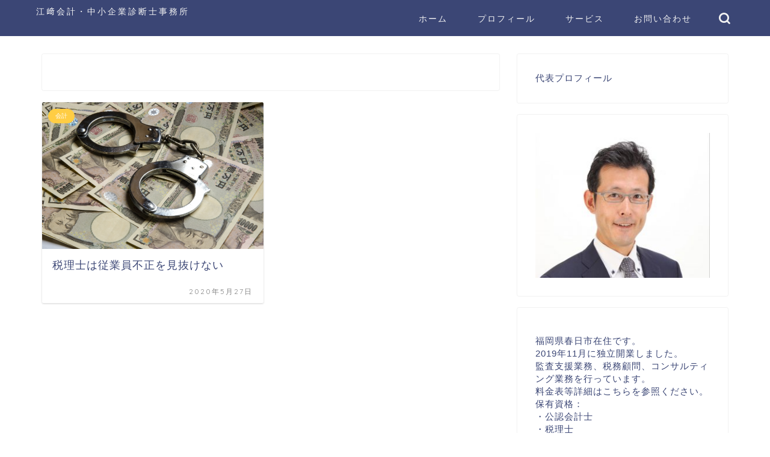

--- FILE ---
content_type: text/html; charset=UTF-8
request_url: https://ezakitakakazu-office.com/2020/05/27/
body_size: 96578
content:
<!DOCTYPE html>
<html lang="ja">
<head prefix="og: http://ogp.me/ns# fb: http://ogp.me/ns/fb# article: http://ogp.me/ns/article#">
<meta charset="utf-8">
<meta http-equiv="X-UA-Compatible" content="IE=edge">
<meta name="viewport" content="width=device-width, initial-scale=1">
<!-- ここからOGP -->
<meta property="og:type" content="blog">
	<meta property="og:title" content="江﨑会計・中小企業診断士事務所｜お問い合わせは092-558-2399まで">
	<meta property="og:url" content="https://ezakitakakazu-office.com">
	<meta property="og:description" content="公認会計士・税理士・中小企業診断士の資格を持つ会計事務所の所長">
			<meta property="og:image" content="https://ezakitakakazu-office.com/csm90847/wp-content/themes/jin/img/noimg320.png">
	<meta property="og:site_name" content="江﨑会計・中小企業診断士事務所">
<meta property="fb:admins" content="">
<meta name="twitter:card" content="summary">
<!-- ここまでOGP --> 

<link rel="canonical" href="https://ezakitakakazu-office.com">
<script data-cfasync="false" data-no-defer="1" data-no-minify="1" data-no-optimize="1">var ewww_webp_supported=!1;function check_webp_feature(A,e){var w;e=void 0!==e?e:function(){},ewww_webp_supported?e(ewww_webp_supported):((w=new Image).onload=function(){ewww_webp_supported=0<w.width&&0<w.height,e&&e(ewww_webp_supported)},w.onerror=function(){e&&e(!1)},w.src="data:image/webp;base64,"+{alpha:"UklGRkoAAABXRUJQVlA4WAoAAAAQAAAAAAAAAAAAQUxQSAwAAAARBxAR/Q9ERP8DAABWUDggGAAAABQBAJ0BKgEAAQAAAP4AAA3AAP7mtQAAAA=="}[A])}check_webp_feature("alpha");</script><script data-cfasync="false" data-no-defer="1" data-no-minify="1" data-no-optimize="1">var Arrive=function(c,w){"use strict";if(c.MutationObserver&&"undefined"!=typeof HTMLElement){var r,a=0,u=(r=HTMLElement.prototype.matches||HTMLElement.prototype.webkitMatchesSelector||HTMLElement.prototype.mozMatchesSelector||HTMLElement.prototype.msMatchesSelector,{matchesSelector:function(e,t){return e instanceof HTMLElement&&r.call(e,t)},addMethod:function(e,t,r){var a=e[t];e[t]=function(){return r.length==arguments.length?r.apply(this,arguments):"function"==typeof a?a.apply(this,arguments):void 0}},callCallbacks:function(e,t){t&&t.options.onceOnly&&1==t.firedElems.length&&(e=[e[0]]);for(var r,a=0;r=e[a];a++)r&&r.callback&&r.callback.call(r.elem,r.elem);t&&t.options.onceOnly&&1==t.firedElems.length&&t.me.unbindEventWithSelectorAndCallback.call(t.target,t.selector,t.callback)},checkChildNodesRecursively:function(e,t,r,a){for(var i,n=0;i=e[n];n++)r(i,t,a)&&a.push({callback:t.callback,elem:i}),0<i.childNodes.length&&u.checkChildNodesRecursively(i.childNodes,t,r,a)},mergeArrays:function(e,t){var r,a={};for(r in e)e.hasOwnProperty(r)&&(a[r]=e[r]);for(r in t)t.hasOwnProperty(r)&&(a[r]=t[r]);return a},toElementsArray:function(e){return e=void 0!==e&&("number"!=typeof e.length||e===c)?[e]:e}}),e=(l.prototype.addEvent=function(e,t,r,a){a={target:e,selector:t,options:r,callback:a,firedElems:[]};return this._beforeAdding&&this._beforeAdding(a),this._eventsBucket.push(a),a},l.prototype.removeEvent=function(e){for(var t,r=this._eventsBucket.length-1;t=this._eventsBucket[r];r--)e(t)&&(this._beforeRemoving&&this._beforeRemoving(t),(t=this._eventsBucket.splice(r,1))&&t.length&&(t[0].callback=null))},l.prototype.beforeAdding=function(e){this._beforeAdding=e},l.prototype.beforeRemoving=function(e){this._beforeRemoving=e},l),t=function(i,n){var o=new e,l=this,s={fireOnAttributesModification:!1};return o.beforeAdding(function(t){var e=t.target;e!==c.document&&e!==c||(e=document.getElementsByTagName("html")[0]);var r=new MutationObserver(function(e){n.call(this,e,t)}),a=i(t.options);r.observe(e,a),t.observer=r,t.me=l}),o.beforeRemoving(function(e){e.observer.disconnect()}),this.bindEvent=function(e,t,r){t=u.mergeArrays(s,t);for(var a=u.toElementsArray(this),i=0;i<a.length;i++)o.addEvent(a[i],e,t,r)},this.unbindEvent=function(){var r=u.toElementsArray(this);o.removeEvent(function(e){for(var t=0;t<r.length;t++)if(this===w||e.target===r[t])return!0;return!1})},this.unbindEventWithSelectorOrCallback=function(r){var a=u.toElementsArray(this),i=r,e="function"==typeof r?function(e){for(var t=0;t<a.length;t++)if((this===w||e.target===a[t])&&e.callback===i)return!0;return!1}:function(e){for(var t=0;t<a.length;t++)if((this===w||e.target===a[t])&&e.selector===r)return!0;return!1};o.removeEvent(e)},this.unbindEventWithSelectorAndCallback=function(r,a){var i=u.toElementsArray(this);o.removeEvent(function(e){for(var t=0;t<i.length;t++)if((this===w||e.target===i[t])&&e.selector===r&&e.callback===a)return!0;return!1})},this},i=new function(){var s={fireOnAttributesModification:!1,onceOnly:!1,existing:!1};function n(e,t,r){return!(!u.matchesSelector(e,t.selector)||(e._id===w&&(e._id=a++),-1!=t.firedElems.indexOf(e._id)))&&(t.firedElems.push(e._id),!0)}var c=(i=new t(function(e){var t={attributes:!1,childList:!0,subtree:!0};return e.fireOnAttributesModification&&(t.attributes=!0),t},function(e,i){e.forEach(function(e){var t=e.addedNodes,r=e.target,a=[];null!==t&&0<t.length?u.checkChildNodesRecursively(t,i,n,a):"attributes"===e.type&&n(r,i)&&a.push({callback:i.callback,elem:r}),u.callCallbacks(a,i)})})).bindEvent;return i.bindEvent=function(e,t,r){t=void 0===r?(r=t,s):u.mergeArrays(s,t);var a=u.toElementsArray(this);if(t.existing){for(var i=[],n=0;n<a.length;n++)for(var o=a[n].querySelectorAll(e),l=0;l<o.length;l++)i.push({callback:r,elem:o[l]});if(t.onceOnly&&i.length)return r.call(i[0].elem,i[0].elem);setTimeout(u.callCallbacks,1,i)}c.call(this,e,t,r)},i},o=new function(){var a={};function i(e,t){return u.matchesSelector(e,t.selector)}var n=(o=new t(function(){return{childList:!0,subtree:!0}},function(e,r){e.forEach(function(e){var t=e.removedNodes,e=[];null!==t&&0<t.length&&u.checkChildNodesRecursively(t,r,i,e),u.callCallbacks(e,r)})})).bindEvent;return o.bindEvent=function(e,t,r){t=void 0===r?(r=t,a):u.mergeArrays(a,t),n.call(this,e,t,r)},o};d(HTMLElement.prototype),d(NodeList.prototype),d(HTMLCollection.prototype),d(HTMLDocument.prototype),d(Window.prototype);var n={};return s(i,n,"unbindAllArrive"),s(o,n,"unbindAllLeave"),n}function l(){this._eventsBucket=[],this._beforeAdding=null,this._beforeRemoving=null}function s(e,t,r){u.addMethod(t,r,e.unbindEvent),u.addMethod(t,r,e.unbindEventWithSelectorOrCallback),u.addMethod(t,r,e.unbindEventWithSelectorAndCallback)}function d(e){e.arrive=i.bindEvent,s(i,e,"unbindArrive"),e.leave=o.bindEvent,s(o,e,"unbindLeave")}}(window,void 0),ewww_webp_supported=!1;function check_webp_feature(e,t){var r;ewww_webp_supported?t(ewww_webp_supported):((r=new Image).onload=function(){ewww_webp_supported=0<r.width&&0<r.height,t(ewww_webp_supported)},r.onerror=function(){t(!1)},r.src="data:image/webp;base64,"+{alpha:"UklGRkoAAABXRUJQVlA4WAoAAAAQAAAAAAAAAAAAQUxQSAwAAAARBxAR/Q9ERP8DAABWUDggGAAAABQBAJ0BKgEAAQAAAP4AAA3AAP7mtQAAAA==",animation:"UklGRlIAAABXRUJQVlA4WAoAAAASAAAAAAAAAAAAQU5JTQYAAAD/////AABBTk1GJgAAAAAAAAAAAAAAAAAAAGQAAABWUDhMDQAAAC8AAAAQBxAREYiI/gcA"}[e])}function ewwwLoadImages(e){if(e){for(var t=document.querySelectorAll(".batch-image img, .image-wrapper a, .ngg-pro-masonry-item a, .ngg-galleria-offscreen-seo-wrapper a"),r=0,a=t.length;r<a;r++)ewwwAttr(t[r],"data-src",t[r].getAttribute("data-webp")),ewwwAttr(t[r],"data-thumbnail",t[r].getAttribute("data-webp-thumbnail"));for(var i=document.querySelectorAll("div.woocommerce-product-gallery__image"),r=0,a=i.length;r<a;r++)ewwwAttr(i[r],"data-thumb",i[r].getAttribute("data-webp-thumb"))}for(var n=document.querySelectorAll("video"),r=0,a=n.length;r<a;r++)ewwwAttr(n[r],"poster",e?n[r].getAttribute("data-poster-webp"):n[r].getAttribute("data-poster-image"));for(var o,l=document.querySelectorAll("img.ewww_webp_lazy_load"),r=0,a=l.length;r<a;r++)e&&(ewwwAttr(l[r],"data-lazy-srcset",l[r].getAttribute("data-lazy-srcset-webp")),ewwwAttr(l[r],"data-srcset",l[r].getAttribute("data-srcset-webp")),ewwwAttr(l[r],"data-lazy-src",l[r].getAttribute("data-lazy-src-webp")),ewwwAttr(l[r],"data-src",l[r].getAttribute("data-src-webp")),ewwwAttr(l[r],"data-orig-file",l[r].getAttribute("data-webp-orig-file")),ewwwAttr(l[r],"data-medium-file",l[r].getAttribute("data-webp-medium-file")),ewwwAttr(l[r],"data-large-file",l[r].getAttribute("data-webp-large-file")),null!=(o=l[r].getAttribute("srcset"))&&!1!==o&&o.includes("R0lGOD")&&ewwwAttr(l[r],"src",l[r].getAttribute("data-lazy-src-webp"))),l[r].className=l[r].className.replace(/\bewww_webp_lazy_load\b/,"");for(var s=document.querySelectorAll(".ewww_webp"),r=0,a=s.length;r<a;r++)e?(ewwwAttr(s[r],"srcset",s[r].getAttribute("data-srcset-webp")),ewwwAttr(s[r],"src",s[r].getAttribute("data-src-webp")),ewwwAttr(s[r],"data-orig-file",s[r].getAttribute("data-webp-orig-file")),ewwwAttr(s[r],"data-medium-file",s[r].getAttribute("data-webp-medium-file")),ewwwAttr(s[r],"data-large-file",s[r].getAttribute("data-webp-large-file")),ewwwAttr(s[r],"data-large_image",s[r].getAttribute("data-webp-large_image")),ewwwAttr(s[r],"data-src",s[r].getAttribute("data-webp-src"))):(ewwwAttr(s[r],"srcset",s[r].getAttribute("data-srcset-img")),ewwwAttr(s[r],"src",s[r].getAttribute("data-src-img"))),s[r].className=s[r].className.replace(/\bewww_webp\b/,"ewww_webp_loaded");window.jQuery&&jQuery.fn.isotope&&jQuery.fn.imagesLoaded&&(jQuery(".fusion-posts-container-infinite").imagesLoaded(function(){jQuery(".fusion-posts-container-infinite").hasClass("isotope")&&jQuery(".fusion-posts-container-infinite").isotope()}),jQuery(".fusion-portfolio:not(.fusion-recent-works) .fusion-portfolio-wrapper").imagesLoaded(function(){jQuery(".fusion-portfolio:not(.fusion-recent-works) .fusion-portfolio-wrapper").isotope()}))}function ewwwWebPInit(e){ewwwLoadImages(e),ewwwNggLoadGalleries(e),document.arrive(".ewww_webp",function(){ewwwLoadImages(e)}),document.arrive(".ewww_webp_lazy_load",function(){ewwwLoadImages(e)}),document.arrive("videos",function(){ewwwLoadImages(e)}),"loading"==document.readyState?document.addEventListener("DOMContentLoaded",ewwwJSONParserInit):("undefined"!=typeof galleries&&ewwwNggParseGalleries(e),ewwwWooParseVariations(e))}function ewwwAttr(e,t,r){null!=r&&!1!==r&&e.setAttribute(t,r)}function ewwwJSONParserInit(){"undefined"!=typeof galleries&&check_webp_feature("alpha",ewwwNggParseGalleries),check_webp_feature("alpha",ewwwWooParseVariations)}function ewwwWooParseVariations(e){if(e)for(var t=document.querySelectorAll("form.variations_form"),r=0,a=t.length;r<a;r++){var i=t[r].getAttribute("data-product_variations"),n=!1;try{for(var o in i=JSON.parse(i))void 0!==i[o]&&void 0!==i[o].image&&(void 0!==i[o].image.src_webp&&(i[o].image.src=i[o].image.src_webp,n=!0),void 0!==i[o].image.srcset_webp&&(i[o].image.srcset=i[o].image.srcset_webp,n=!0),void 0!==i[o].image.full_src_webp&&(i[o].image.full_src=i[o].image.full_src_webp,n=!0),void 0!==i[o].image.gallery_thumbnail_src_webp&&(i[o].image.gallery_thumbnail_src=i[o].image.gallery_thumbnail_src_webp,n=!0),void 0!==i[o].image.thumb_src_webp&&(i[o].image.thumb_src=i[o].image.thumb_src_webp,n=!0));n&&ewwwAttr(t[r],"data-product_variations",JSON.stringify(i))}catch(e){}}}function ewwwNggParseGalleries(e){if(e)for(var t in galleries){var r=galleries[t];galleries[t].images_list=ewwwNggParseImageList(r.images_list)}}function ewwwNggLoadGalleries(e){e&&document.addEventListener("ngg.galleria.themeadded",function(e,t){window.ngg_galleria._create_backup=window.ngg_galleria.create,window.ngg_galleria.create=function(e,t){var r=$(e).data("id");return galleries["gallery_"+r].images_list=ewwwNggParseImageList(galleries["gallery_"+r].images_list),window.ngg_galleria._create_backup(e,t)}})}function ewwwNggParseImageList(e){for(var t in e){var r=e[t];if(void 0!==r["image-webp"]&&(e[t].image=r["image-webp"],delete e[t]["image-webp"]),void 0!==r["thumb-webp"]&&(e[t].thumb=r["thumb-webp"],delete e[t]["thumb-webp"]),void 0!==r.full_image_webp&&(e[t].full_image=r.full_image_webp,delete e[t].full_image_webp),void 0!==r.srcsets)for(var a in r.srcsets)nggSrcset=r.srcsets[a],void 0!==r.srcsets[a+"-webp"]&&(e[t].srcsets[a]=r.srcsets[a+"-webp"],delete e[t].srcsets[a+"-webp"]);if(void 0!==r.full_srcsets)for(var i in r.full_srcsets)nggFSrcset=r.full_srcsets[i],void 0!==r.full_srcsets[i+"-webp"]&&(e[t].full_srcsets[i]=r.full_srcsets[i+"-webp"],delete e[t].full_srcsets[i+"-webp"])}return e}check_webp_feature("alpha",ewwwWebPInit);</script><title>江﨑会計・中小企業診断士事務所</title>
<meta name='robots' content='max-image-preview:large, noindex, follow' />
	<style>img:is([sizes="auto" i], [sizes^="auto," i]) { contain-intrinsic-size: 3000px 1500px }</style>
	<link rel='dns-prefetch' href='//cdnjs.cloudflare.com' />
<link rel='dns-prefetch' href='//use.fontawesome.com' />
<link rel="alternate" type="application/rss+xml" title="江﨑会計・中小企業診断士事務所 &raquo; フィード" href="https://ezakitakakazu-office.com/feed/" />
<link rel="alternate" type="application/rss+xml" title="江﨑会計・中小企業診断士事務所 &raquo; コメントフィード" href="https://ezakitakakazu-office.com/comments/feed/" />
<script type="text/javascript">
/* <![CDATA[ */
window._wpemojiSettings = {"baseUrl":"https:\/\/s.w.org\/images\/core\/emoji\/16.0.1\/72x72\/","ext":".png","svgUrl":"https:\/\/s.w.org\/images\/core\/emoji\/16.0.1\/svg\/","svgExt":".svg","source":{"concatemoji":"https:\/\/ezakitakakazu-office.com\/csm90847\/wp-includes\/js\/wp-emoji-release.min.js?ver=6.8.3"}};
/*! This file is auto-generated */
!function(s,n){var o,i,e;function c(e){try{var t={supportTests:e,timestamp:(new Date).valueOf()};sessionStorage.setItem(o,JSON.stringify(t))}catch(e){}}function p(e,t,n){e.clearRect(0,0,e.canvas.width,e.canvas.height),e.fillText(t,0,0);var t=new Uint32Array(e.getImageData(0,0,e.canvas.width,e.canvas.height).data),a=(e.clearRect(0,0,e.canvas.width,e.canvas.height),e.fillText(n,0,0),new Uint32Array(e.getImageData(0,0,e.canvas.width,e.canvas.height).data));return t.every(function(e,t){return e===a[t]})}function u(e,t){e.clearRect(0,0,e.canvas.width,e.canvas.height),e.fillText(t,0,0);for(var n=e.getImageData(16,16,1,1),a=0;a<n.data.length;a++)if(0!==n.data[a])return!1;return!0}function f(e,t,n,a){switch(t){case"flag":return n(e,"\ud83c\udff3\ufe0f\u200d\u26a7\ufe0f","\ud83c\udff3\ufe0f\u200b\u26a7\ufe0f")?!1:!n(e,"\ud83c\udde8\ud83c\uddf6","\ud83c\udde8\u200b\ud83c\uddf6")&&!n(e,"\ud83c\udff4\udb40\udc67\udb40\udc62\udb40\udc65\udb40\udc6e\udb40\udc67\udb40\udc7f","\ud83c\udff4\u200b\udb40\udc67\u200b\udb40\udc62\u200b\udb40\udc65\u200b\udb40\udc6e\u200b\udb40\udc67\u200b\udb40\udc7f");case"emoji":return!a(e,"\ud83e\udedf")}return!1}function g(e,t,n,a){var r="undefined"!=typeof WorkerGlobalScope&&self instanceof WorkerGlobalScope?new OffscreenCanvas(300,150):s.createElement("canvas"),o=r.getContext("2d",{willReadFrequently:!0}),i=(o.textBaseline="top",o.font="600 32px Arial",{});return e.forEach(function(e){i[e]=t(o,e,n,a)}),i}function t(e){var t=s.createElement("script");t.src=e,t.defer=!0,s.head.appendChild(t)}"undefined"!=typeof Promise&&(o="wpEmojiSettingsSupports",i=["flag","emoji"],n.supports={everything:!0,everythingExceptFlag:!0},e=new Promise(function(e){s.addEventListener("DOMContentLoaded",e,{once:!0})}),new Promise(function(t){var n=function(){try{var e=JSON.parse(sessionStorage.getItem(o));if("object"==typeof e&&"number"==typeof e.timestamp&&(new Date).valueOf()<e.timestamp+604800&&"object"==typeof e.supportTests)return e.supportTests}catch(e){}return null}();if(!n){if("undefined"!=typeof Worker&&"undefined"!=typeof OffscreenCanvas&&"undefined"!=typeof URL&&URL.createObjectURL&&"undefined"!=typeof Blob)try{var e="postMessage("+g.toString()+"("+[JSON.stringify(i),f.toString(),p.toString(),u.toString()].join(",")+"));",a=new Blob([e],{type:"text/javascript"}),r=new Worker(URL.createObjectURL(a),{name:"wpTestEmojiSupports"});return void(r.onmessage=function(e){c(n=e.data),r.terminate(),t(n)})}catch(e){}c(n=g(i,f,p,u))}t(n)}).then(function(e){for(var t in e)n.supports[t]=e[t],n.supports.everything=n.supports.everything&&n.supports[t],"flag"!==t&&(n.supports.everythingExceptFlag=n.supports.everythingExceptFlag&&n.supports[t]);n.supports.everythingExceptFlag=n.supports.everythingExceptFlag&&!n.supports.flag,n.DOMReady=!1,n.readyCallback=function(){n.DOMReady=!0}}).then(function(){return e}).then(function(){var e;n.supports.everything||(n.readyCallback(),(e=n.source||{}).concatemoji?t(e.concatemoji):e.wpemoji&&e.twemoji&&(t(e.twemoji),t(e.wpemoji)))}))}((window,document),window._wpemojiSettings);
/* ]]> */
</script>
<style id='wp-emoji-styles-inline-css' type='text/css'>

	img.wp-smiley, img.emoji {
		display: inline !important;
		border: none !important;
		box-shadow: none !important;
		height: 1em !important;
		width: 1em !important;
		margin: 0 0.07em !important;
		vertical-align: -0.1em !important;
		background: none !important;
		padding: 0 !important;
	}
</style>
<link rel='stylesheet' id='wp-block-library-css' href='https://ezakitakakazu-office.com/csm90847/wp-includes/css/dist/block-library/style.min.css?ver=6.8.3' type='text/css' media='all' />
<style id='classic-theme-styles-inline-css' type='text/css'>
/*! This file is auto-generated */
.wp-block-button__link{color:#fff;background-color:#32373c;border-radius:9999px;box-shadow:none;text-decoration:none;padding:calc(.667em + 2px) calc(1.333em + 2px);font-size:1.125em}.wp-block-file__button{background:#32373c;color:#fff;text-decoration:none}
</style>
<style id='global-styles-inline-css' type='text/css'>
:root{--wp--preset--aspect-ratio--square: 1;--wp--preset--aspect-ratio--4-3: 4/3;--wp--preset--aspect-ratio--3-4: 3/4;--wp--preset--aspect-ratio--3-2: 3/2;--wp--preset--aspect-ratio--2-3: 2/3;--wp--preset--aspect-ratio--16-9: 16/9;--wp--preset--aspect-ratio--9-16: 9/16;--wp--preset--color--black: #000000;--wp--preset--color--cyan-bluish-gray: #abb8c3;--wp--preset--color--white: #ffffff;--wp--preset--color--pale-pink: #f78da7;--wp--preset--color--vivid-red: #cf2e2e;--wp--preset--color--luminous-vivid-orange: #ff6900;--wp--preset--color--luminous-vivid-amber: #fcb900;--wp--preset--color--light-green-cyan: #7bdcb5;--wp--preset--color--vivid-green-cyan: #00d084;--wp--preset--color--pale-cyan-blue: #8ed1fc;--wp--preset--color--vivid-cyan-blue: #0693e3;--wp--preset--color--vivid-purple: #9b51e0;--wp--preset--gradient--vivid-cyan-blue-to-vivid-purple: linear-gradient(135deg,rgba(6,147,227,1) 0%,rgb(155,81,224) 100%);--wp--preset--gradient--light-green-cyan-to-vivid-green-cyan: linear-gradient(135deg,rgb(122,220,180) 0%,rgb(0,208,130) 100%);--wp--preset--gradient--luminous-vivid-amber-to-luminous-vivid-orange: linear-gradient(135deg,rgba(252,185,0,1) 0%,rgba(255,105,0,1) 100%);--wp--preset--gradient--luminous-vivid-orange-to-vivid-red: linear-gradient(135deg,rgba(255,105,0,1) 0%,rgb(207,46,46) 100%);--wp--preset--gradient--very-light-gray-to-cyan-bluish-gray: linear-gradient(135deg,rgb(238,238,238) 0%,rgb(169,184,195) 100%);--wp--preset--gradient--cool-to-warm-spectrum: linear-gradient(135deg,rgb(74,234,220) 0%,rgb(151,120,209) 20%,rgb(207,42,186) 40%,rgb(238,44,130) 60%,rgb(251,105,98) 80%,rgb(254,248,76) 100%);--wp--preset--gradient--blush-light-purple: linear-gradient(135deg,rgb(255,206,236) 0%,rgb(152,150,240) 100%);--wp--preset--gradient--blush-bordeaux: linear-gradient(135deg,rgb(254,205,165) 0%,rgb(254,45,45) 50%,rgb(107,0,62) 100%);--wp--preset--gradient--luminous-dusk: linear-gradient(135deg,rgb(255,203,112) 0%,rgb(199,81,192) 50%,rgb(65,88,208) 100%);--wp--preset--gradient--pale-ocean: linear-gradient(135deg,rgb(255,245,203) 0%,rgb(182,227,212) 50%,rgb(51,167,181) 100%);--wp--preset--gradient--electric-grass: linear-gradient(135deg,rgb(202,248,128) 0%,rgb(113,206,126) 100%);--wp--preset--gradient--midnight: linear-gradient(135deg,rgb(2,3,129) 0%,rgb(40,116,252) 100%);--wp--preset--font-size--small: 13px;--wp--preset--font-size--medium: 20px;--wp--preset--font-size--large: 36px;--wp--preset--font-size--x-large: 42px;--wp--preset--spacing--20: 0.44rem;--wp--preset--spacing--30: 0.67rem;--wp--preset--spacing--40: 1rem;--wp--preset--spacing--50: 1.5rem;--wp--preset--spacing--60: 2.25rem;--wp--preset--spacing--70: 3.38rem;--wp--preset--spacing--80: 5.06rem;--wp--preset--shadow--natural: 6px 6px 9px rgba(0, 0, 0, 0.2);--wp--preset--shadow--deep: 12px 12px 50px rgba(0, 0, 0, 0.4);--wp--preset--shadow--sharp: 6px 6px 0px rgba(0, 0, 0, 0.2);--wp--preset--shadow--outlined: 6px 6px 0px -3px rgba(255, 255, 255, 1), 6px 6px rgba(0, 0, 0, 1);--wp--preset--shadow--crisp: 6px 6px 0px rgba(0, 0, 0, 1);}:where(.is-layout-flex){gap: 0.5em;}:where(.is-layout-grid){gap: 0.5em;}body .is-layout-flex{display: flex;}.is-layout-flex{flex-wrap: wrap;align-items: center;}.is-layout-flex > :is(*, div){margin: 0;}body .is-layout-grid{display: grid;}.is-layout-grid > :is(*, div){margin: 0;}:where(.wp-block-columns.is-layout-flex){gap: 2em;}:where(.wp-block-columns.is-layout-grid){gap: 2em;}:where(.wp-block-post-template.is-layout-flex){gap: 1.25em;}:where(.wp-block-post-template.is-layout-grid){gap: 1.25em;}.has-black-color{color: var(--wp--preset--color--black) !important;}.has-cyan-bluish-gray-color{color: var(--wp--preset--color--cyan-bluish-gray) !important;}.has-white-color{color: var(--wp--preset--color--white) !important;}.has-pale-pink-color{color: var(--wp--preset--color--pale-pink) !important;}.has-vivid-red-color{color: var(--wp--preset--color--vivid-red) !important;}.has-luminous-vivid-orange-color{color: var(--wp--preset--color--luminous-vivid-orange) !important;}.has-luminous-vivid-amber-color{color: var(--wp--preset--color--luminous-vivid-amber) !important;}.has-light-green-cyan-color{color: var(--wp--preset--color--light-green-cyan) !important;}.has-vivid-green-cyan-color{color: var(--wp--preset--color--vivid-green-cyan) !important;}.has-pale-cyan-blue-color{color: var(--wp--preset--color--pale-cyan-blue) !important;}.has-vivid-cyan-blue-color{color: var(--wp--preset--color--vivid-cyan-blue) !important;}.has-vivid-purple-color{color: var(--wp--preset--color--vivid-purple) !important;}.has-black-background-color{background-color: var(--wp--preset--color--black) !important;}.has-cyan-bluish-gray-background-color{background-color: var(--wp--preset--color--cyan-bluish-gray) !important;}.has-white-background-color{background-color: var(--wp--preset--color--white) !important;}.has-pale-pink-background-color{background-color: var(--wp--preset--color--pale-pink) !important;}.has-vivid-red-background-color{background-color: var(--wp--preset--color--vivid-red) !important;}.has-luminous-vivid-orange-background-color{background-color: var(--wp--preset--color--luminous-vivid-orange) !important;}.has-luminous-vivid-amber-background-color{background-color: var(--wp--preset--color--luminous-vivid-amber) !important;}.has-light-green-cyan-background-color{background-color: var(--wp--preset--color--light-green-cyan) !important;}.has-vivid-green-cyan-background-color{background-color: var(--wp--preset--color--vivid-green-cyan) !important;}.has-pale-cyan-blue-background-color{background-color: var(--wp--preset--color--pale-cyan-blue) !important;}.has-vivid-cyan-blue-background-color{background-color: var(--wp--preset--color--vivid-cyan-blue) !important;}.has-vivid-purple-background-color{background-color: var(--wp--preset--color--vivid-purple) !important;}.has-black-border-color{border-color: var(--wp--preset--color--black) !important;}.has-cyan-bluish-gray-border-color{border-color: var(--wp--preset--color--cyan-bluish-gray) !important;}.has-white-border-color{border-color: var(--wp--preset--color--white) !important;}.has-pale-pink-border-color{border-color: var(--wp--preset--color--pale-pink) !important;}.has-vivid-red-border-color{border-color: var(--wp--preset--color--vivid-red) !important;}.has-luminous-vivid-orange-border-color{border-color: var(--wp--preset--color--luminous-vivid-orange) !important;}.has-luminous-vivid-amber-border-color{border-color: var(--wp--preset--color--luminous-vivid-amber) !important;}.has-light-green-cyan-border-color{border-color: var(--wp--preset--color--light-green-cyan) !important;}.has-vivid-green-cyan-border-color{border-color: var(--wp--preset--color--vivid-green-cyan) !important;}.has-pale-cyan-blue-border-color{border-color: var(--wp--preset--color--pale-cyan-blue) !important;}.has-vivid-cyan-blue-border-color{border-color: var(--wp--preset--color--vivid-cyan-blue) !important;}.has-vivid-purple-border-color{border-color: var(--wp--preset--color--vivid-purple) !important;}.has-vivid-cyan-blue-to-vivid-purple-gradient-background{background: var(--wp--preset--gradient--vivid-cyan-blue-to-vivid-purple) !important;}.has-light-green-cyan-to-vivid-green-cyan-gradient-background{background: var(--wp--preset--gradient--light-green-cyan-to-vivid-green-cyan) !important;}.has-luminous-vivid-amber-to-luminous-vivid-orange-gradient-background{background: var(--wp--preset--gradient--luminous-vivid-amber-to-luminous-vivid-orange) !important;}.has-luminous-vivid-orange-to-vivid-red-gradient-background{background: var(--wp--preset--gradient--luminous-vivid-orange-to-vivid-red) !important;}.has-very-light-gray-to-cyan-bluish-gray-gradient-background{background: var(--wp--preset--gradient--very-light-gray-to-cyan-bluish-gray) !important;}.has-cool-to-warm-spectrum-gradient-background{background: var(--wp--preset--gradient--cool-to-warm-spectrum) !important;}.has-blush-light-purple-gradient-background{background: var(--wp--preset--gradient--blush-light-purple) !important;}.has-blush-bordeaux-gradient-background{background: var(--wp--preset--gradient--blush-bordeaux) !important;}.has-luminous-dusk-gradient-background{background: var(--wp--preset--gradient--luminous-dusk) !important;}.has-pale-ocean-gradient-background{background: var(--wp--preset--gradient--pale-ocean) !important;}.has-electric-grass-gradient-background{background: var(--wp--preset--gradient--electric-grass) !important;}.has-midnight-gradient-background{background: var(--wp--preset--gradient--midnight) !important;}.has-small-font-size{font-size: var(--wp--preset--font-size--small) !important;}.has-medium-font-size{font-size: var(--wp--preset--font-size--medium) !important;}.has-large-font-size{font-size: var(--wp--preset--font-size--large) !important;}.has-x-large-font-size{font-size: var(--wp--preset--font-size--x-large) !important;}
:where(.wp-block-post-template.is-layout-flex){gap: 1.25em;}:where(.wp-block-post-template.is-layout-grid){gap: 1.25em;}
:where(.wp-block-columns.is-layout-flex){gap: 2em;}:where(.wp-block-columns.is-layout-grid){gap: 2em;}
:root :where(.wp-block-pullquote){font-size: 1.5em;line-height: 1.6;}
</style>
<link rel='stylesheet' id='contact-form-7-css' href='https://ezakitakakazu-office.com/csm90847/wp-content/plugins/contact-form-7/includes/css/styles.css?ver=6.0.6' type='text/css' media='all' />
<link rel='stylesheet' id='theme-style-css' href='https://ezakitakakazu-office.com/csm90847/wp-content/themes/jin/style.css?ver=6.8.3' type='text/css' media='all' />
<link rel='stylesheet' id='fontawesome-style-css' href='https://use.fontawesome.com/releases/v5.6.3/css/all.css?ver=6.8.3' type='text/css' media='all' />
<link rel='stylesheet' id='swiper-style-css' href='https://cdnjs.cloudflare.com/ajax/libs/Swiper/4.0.7/css/swiper.min.css?ver=6.8.3' type='text/css' media='all' />
<link rel='stylesheet' id='tablepress-default-css' href='https://ezakitakakazu-office.com/csm90847/wp-content/plugins/tablepress/css/build/default.css?ver=3.1.3' type='text/css' media='all' />
<script type="text/javascript" src="https://ezakitakakazu-office.com/csm90847/wp-includes/js/jquery/jquery.min.js?ver=3.7.1" id="jquery-core-js"></script>
<script type="text/javascript" src="https://ezakitakakazu-office.com/csm90847/wp-includes/js/jquery/jquery-migrate.min.js?ver=3.4.1" id="jquery-migrate-js"></script>
<link rel="https://api.w.org/" href="https://ezakitakakazu-office.com/wp-json/" /><!-- Favicon Rotator -->
<link rel="shortcut icon" href="https://ezakitakakazu-office.com/csm90847/wp-content/uploads/2019/12/2uq03jIup3sso3U1575876445_1575876452.png" />
<link rel="apple-touch-icon-precomposed" href="https://ezakitakakazu-office.com/csm90847/wp-content/uploads/2019/12/2uq03jIup3sso3U1575876445_1575876452-1.png" />
<!-- End Favicon Rotator -->
	<style type="text/css">
		#wrapper {
			background-color: #fff;
			background-image: url();
					}

		.related-entry-headline-text span:before,
		#comment-title span:before,
		#reply-title span:before {
			background-color: #3b4675;
			border-color: #3b4675 !important;
		}

		#breadcrumb:after,
		#page-top a {
			background-color: #3b4675;
		}

		footer {
			background-color: #3b4675;
		}

		.footer-inner a,
		#copyright,
		#copyright-center {
			border-color: #fff !important;
			color: #fff !important;
		}

		#footer-widget-area {
			border-color: #fff !important;
		}

		.page-top-footer a {
			color: #3b4675 !important;
		}

		#breadcrumb ul li,
		#breadcrumb ul li a {
			color: #3b4675 !important;
		}

		body,
		a,
		a:link,
		a:visited,
		.my-profile,
		.widgettitle,
		.tabBtn-mag label {
			color: #3b4675;
		}

		a:hover {
			color: #008db7;
		}

		.widget_nav_menu ul>li>a:before,
		.widget_categories ul>li>a:before,
		.widget_pages ul>li>a:before,
		.widget_recent_entries ul>li>a:before,
		.widget_archive ul>li>a:before,
		.widget_archive form:after,
		.widget_categories form:after,
		.widget_nav_menu ul>li>ul.sub-menu>li>a:before,
		.widget_categories ul>li>.children>li>a:before,
		.widget_pages ul>li>.children>li>a:before,
		.widget_nav_menu ul>li>ul.sub-menu>li>ul.sub-menu li>a:before,
		.widget_categories ul>li>.children>li>.children li>a:before,
		.widget_pages ul>li>.children>li>.children li>a:before {
			color: #3b4675;
		}

		.widget_nav_menu ul .sub-menu .sub-menu li a:before {
			background-color: #3b4675 !important;
		}

		.d--labeling-act-border {
			border-color: rgba(59, 70, 117, 0.18);
		}

		.c--labeling-act.d--labeling-act-solid {
			background-color: rgba(59, 70, 117, 0.06);
		}

		.a--labeling-act {
			color: rgba(59, 70, 117, 0.6);
		}

		.a--labeling-small-act span {
			background-color: rgba(59, 70, 117, 0.21);
		}

		.c--labeling-act.d--labeling-act-strong {
			background-color: rgba(59, 70, 117, 0.045);
		}

		.d--labeling-act-strong .a--labeling-act {
			color: rgba(59, 70, 117, 0.75);
		}


		footer .footer-widget,
		footer .footer-widget a,
		footer .footer-widget ul li,
		.footer-widget.widget_nav_menu ul>li>a:before,
		.footer-widget.widget_categories ul>li>a:before,
		.footer-widget.widget_recent_entries ul>li>a:before,
		.footer-widget.widget_pages ul>li>a:before,
		.footer-widget.widget_archive ul>li>a:before,
		footer .widget_tag_cloud .tagcloud a:before {
			color: #fff !important;
			border-color: #fff !important;
		}

		footer .footer-widget .widgettitle {
			color: #fff !important;
			border-color: #ffcd44 !important;
		}

		footer .widget_nav_menu ul .children .children li a:before,
		footer .widget_categories ul .children .children li a:before,
		footer .widget_nav_menu ul .sub-menu .sub-menu li a:before {
			background-color: #fff !important;
		}

		#drawernav a:hover,
		.post-list-title,
		#prev-next p,
		#toc_container .toc_list li a {
			color: #3b4675 !important;
		}

		#header-box {
			background-color: #3b4675;
		}

		@media (min-width: 768px) {

			#header-box .header-box10-bg:before,
			#header-box .header-box11-bg:before {
				border-radius: 2px;
			}
		}

		@media (min-width: 768px) {
			.top-image-meta {
				margin-top: calc(0px - 30px);
			}
		}

		@media (min-width: 1200px) {
			.top-image-meta {
				margin-top: calc(0px);
			}
		}

		.pickup-contents:before {
			background-color: #3b4675 !important;
		}

		.main-image-text {
			color: #555;
		}

		.main-image-text-sub {
			color: #555;
		}

		@media (min-width: 481px) {
			#site-info {
				padding-top: 10px !important;
				padding-bottom: 10px !important;
			}
		}

		#site-info span a {
			color: #f4f4f4 !important;
		}

		#headmenu .headsns .line a svg {
			fill: #f4f4f4 !important;
		}

		#headmenu .headsns a,
		#headmenu {
			color: #f4f4f4 !important;
			border-color: #f4f4f4 !important;
		}

		.profile-follow .line-sns a svg {
			fill: #3b4675 !important;
		}

		.profile-follow .line-sns a:hover svg {
			fill: #ffcd44 !important;
		}

		.profile-follow a {
			color: #3b4675 !important;
			border-color: #3b4675 !important;
		}

		.profile-follow a:hover,
		#headmenu .headsns a:hover {
			color: #ffcd44 !important;
			border-color: #ffcd44 !important;
		}

		.search-box:hover {
			color: #ffcd44 !important;
			border-color: #ffcd44 !important;
		}

		#header #headmenu .headsns .line a:hover svg {
			fill: #ffcd44 !important;
		}

		.cps-icon-bar,
		#navtoggle:checked+.sp-menu-open .cps-icon-bar {
			background-color: #f4f4f4;
		}

		#nav-container {
			background-color: #fff;
		}

		.menu-box .menu-item svg {
			fill: #f4f4f4;
		}

		#drawernav ul.menu-box>li>a,
		#drawernav2 ul.menu-box>li>a,
		#drawernav3 ul.menu-box>li>a,
		#drawernav4 ul.menu-box>li>a,
		#drawernav5 ul.menu-box>li>a,
		#drawernav ul.menu-box>li.menu-item-has-children:after,
		#drawernav2 ul.menu-box>li.menu-item-has-children:after,
		#drawernav3 ul.menu-box>li.menu-item-has-children:after,
		#drawernav4 ul.menu-box>li.menu-item-has-children:after,
		#drawernav5 ul.menu-box>li.menu-item-has-children:after {
			color: #f4f4f4 !important;
		}

		#drawernav ul.menu-box li a,
		#drawernav2 ul.menu-box li a,
		#drawernav3 ul.menu-box li a,
		#drawernav4 ul.menu-box li a,
		#drawernav5 ul.menu-box li a {
			font-size: 14px !important;
		}

		#drawernav3 ul.menu-box>li {
			color: #3b4675 !important;
		}

		#drawernav4 .menu-box>.menu-item>a:after,
		#drawernav3 .menu-box>.menu-item>a:after,
		#drawernav .menu-box>.menu-item>a:after {
			background-color: #f4f4f4 !important;
		}

		#drawernav2 .menu-box>.menu-item:hover,
		#drawernav5 .menu-box>.menu-item:hover {
			border-top-color: #3b4675 !important;
		}

		.cps-info-bar a {
			background-color: #ffcd44 !important;
		}

		@media (min-width: 768px) {
			.post-list-mag .post-list-item:not(:nth-child(2n)) {
				margin-right: 2.6%;
			}
		}

		@media (min-width: 768px) {

			#tab-1:checked~.tabBtn-mag li [for="tab-1"]:after,
			#tab-2:checked~.tabBtn-mag li [for="tab-2"]:after,
			#tab-3:checked~.tabBtn-mag li [for="tab-3"]:after,
			#tab-4:checked~.tabBtn-mag li [for="tab-4"]:after {
				border-top-color: #3b4675 !important;
			}

			.tabBtn-mag label {
				border-bottom-color: #3b4675 !important;
			}
		}

		#tab-1:checked~.tabBtn-mag li [for="tab-1"],
		#tab-2:checked~.tabBtn-mag li [for="tab-2"],
		#tab-3:checked~.tabBtn-mag li [for="tab-3"],
		#tab-4:checked~.tabBtn-mag li [for="tab-4"],
		#prev-next a.next:after,
		#prev-next a.prev:after,
		.more-cat-button a:hover span:before {
			background-color: #3b4675 !important;
		}


		.swiper-slide .post-list-cat,
		.post-list-mag .post-list-cat,
		.post-list-mag3col .post-list-cat,
		.post-list-mag-sp1col .post-list-cat,
		.swiper-pagination-bullet-active,
		.pickup-cat,
		.post-list .post-list-cat,
		#breadcrumb .bcHome a:hover span:before,
		.popular-item:nth-child(1) .pop-num,
		.popular-item:nth-child(2) .pop-num,
		.popular-item:nth-child(3) .pop-num {
			background-color: #ffcd44 !important;
		}

		.sidebar-btn a,
		.profile-sns-menu {
			background-color: #ffcd44 !important;
		}

		.sp-sns-menu a,
		.pickup-contents-box a:hover .pickup-title {
			border-color: #3b4675 !important;
			color: #3b4675 !important;
		}

		.pro-line svg {
			fill: #3b4675 !important;
		}

		.cps-post-cat a,
		.meta-cat,
		.popular-cat {
			background-color: #ffcd44 !important;
			border-color: #ffcd44 !important;
		}

		.tagicon,
		.tag-box a,
		#toc_container .toc_list>li,
		#toc_container .toc_title {
			color: #3b4675 !important;
		}

		.widget_tag_cloud a::before {
			color: #3b4675 !important;
		}

		.tag-box a,
		#toc_container:before {
			border-color: #3b4675 !important;
		}

		.cps-post-cat a:hover {
			color: #008db7 !important;
		}

		.pagination li:not([class*="current"]) a:hover,
		.widget_tag_cloud a:hover {
			background-color: #3b4675 !important;
		}

		.pagination li:not([class*="current"]) a:hover {
			opacity: 0.5 !important;
		}

		.pagination li.current a {
			background-color: #3b4675 !important;
			border-color: #3b4675 !important;
		}

		.nextpage a:hover span {
			color: #3b4675 !important;
			border-color: #3b4675 !important;
		}

		.cta-content:before {
			background-color: #6FBFCA !important;
		}

		.cta-text,
		.info-title {
			color: #fff !important;
		}

		#footer-widget-area.footer_style1 .widgettitle {
			border-color: #ffcd44 !important;
		}

		.sidebar_style1 .widgettitle,
		.sidebar_style5 .widgettitle {
			border-color: #3b4675 !important;
		}

		.sidebar_style2 .widgettitle,
		.sidebar_style4 .widgettitle,
		.sidebar_style6 .widgettitle,
		#home-bottom-widget .widgettitle,
		#home-top-widget .widgettitle,
		#post-bottom-widget .widgettitle,
		#post-top-widget .widgettitle {
			background-color: #3b4675 !important;
		}

		#home-bottom-widget .widget_search .search-box input[type="submit"],
		#home-top-widget .widget_search .search-box input[type="submit"],
		#post-bottom-widget .widget_search .search-box input[type="submit"],
		#post-top-widget .widget_search .search-box input[type="submit"] {
			background-color: #ffcd44 !important;
		}

		.tn-logo-size {
			font-size: 100% !important;
		}

		@media (min-width: 481px) {
			.tn-logo-size img {
				width: calc(100%*0.5) !important;
			}
		}

		@media (min-width: 768px) {
			.tn-logo-size img {
				width: calc(100%*2.2) !important;
			}
		}

		@media (min-width: 1200px) {
			.tn-logo-size img {
				width: 100% !important;
			}
		}

		.sp-logo-size {
			font-size: 100% !important;
		}

		.sp-logo-size img {
			width: 100% !important;
		}

		.cps-post-main ul>li:before,
		.cps-post-main ol>li:before {
			background-color: #ffcd44 !important;
		}

		.profile-card .profile-title {
			background-color: #3b4675 !important;
		}

		.profile-card {
			border-color: #3b4675 !important;
		}

		.cps-post-main a {
			color: #008db7;
		}

		.cps-post-main .marker {
			background: -webkit-linear-gradient(transparent 60%, #ffcedb 0%);
			background: linear-gradient(transparent 60%, #ffcedb 0%);
		}

		.cps-post-main .marker2 {
			background: -webkit-linear-gradient(transparent 60%, #a9eaf2 0%);
			background: linear-gradient(transparent 60%, #a9eaf2 0%);
		}

		.cps-post-main .jic-sc {
			color: #e9546b;
		}


		.simple-box1 {
			border-color: #ef9b9b !important;
		}

		.simple-box2 {
			border-color: #f2bf7d !important;
		}

		.simple-box3 {
			border-color: #b5e28a !important;
		}

		.simple-box4 {
			border-color: #7badd8 !important;
		}

		.simple-box4:before {
			background-color: #7badd8;
		}

		.simple-box5 {
			border-color: #e896c7 !important;
		}

		.simple-box5:before {
			background-color: #e896c7;
		}

		.simple-box6 {
			background-color: #fffdef !important;
		}

		.simple-box7 {
			border-color: #def1f9 !important;
		}

		.simple-box7:before {
			background-color: #def1f9 !important;
		}

		.simple-box8 {
			border-color: #96ddc1 !important;
		}

		.simple-box8:before {
			background-color: #96ddc1 !important;
		}

		.simple-box9:before {
			background-color: #e1c0e8 !important;
		}

		.simple-box9:after {
			border-color: #e1c0e8 #e1c0e8 #fff #fff !important;
		}

		.kaisetsu-box1:before,
		.kaisetsu-box1-title {
			background-color: #ffb49e !important;
		}

		.kaisetsu-box2 {
			border-color: #89c2f4 !important;
		}

		.kaisetsu-box2-title {
			background-color: #89c2f4 !important;
		}

		.kaisetsu-box4 {
			border-color: #ea91a9 !important;
		}

		.kaisetsu-box4-title {
			background-color: #ea91a9 !important;
		}

		.kaisetsu-box5:before {
			background-color: #57b3ba !important;
		}

		.kaisetsu-box5-title {
			background-color: #57b3ba !important;
		}

		.concept-box1 {
			border-color: #85db8f !important;
		}

		.concept-box1:after {
			background-color: #85db8f !important;
		}

		.concept-box1:before {
			content: "ポイント" !important;
			color: #85db8f !important;
		}

		.concept-box2 {
			border-color: #f7cf6a !important;
		}

		.concept-box2:after {
			background-color: #f7cf6a !important;
		}

		.concept-box2:before {
			content: "注意点" !important;
			color: #f7cf6a !important;
		}

		.concept-box3 {
			border-color: #86cee8 !important;
		}

		.concept-box3:after {
			background-color: #86cee8 !important;
		}

		.concept-box3:before {
			content: "良い例" !important;
			color: #86cee8 !important;
		}

		.concept-box4 {
			border-color: #ed8989 !important;
		}

		.concept-box4:after {
			background-color: #ed8989 !important;
		}

		.concept-box4:before {
			content: "悪い例" !important;
			color: #ed8989 !important;
		}

		.concept-box5 {
			border-color: #9e9e9e !important;
		}

		.concept-box5:after {
			background-color: #9e9e9e !important;
		}

		.concept-box5:before {
			content: "参考" !important;
			color: #9e9e9e !important;
		}

		.concept-box6 {
			border-color: #8eaced !important;
		}

		.concept-box6:after {
			background-color: #8eaced !important;
		}

		.concept-box6:before {
			content: "メモ" !important;
			color: #8eaced !important;
		}

		.innerlink-box1,
		.blog-card {
			border-color: #73bc9b !important;
		}

		.innerlink-box1-title {
			background-color: #73bc9b !important;
			border-color: #73bc9b !important;
		}

		.innerlink-box1:before,
		.blog-card-hl-box {
			background-color: #73bc9b !important;
		}

		.jin-ac-box01-title::after {
			color: #3b4675;
		}

		.color-button01 a,
		.color-button01 a:hover,
		.color-button01:before {
			background-color: #008db7 !important;
		}

		.top-image-btn-color a,
		.top-image-btn-color a:hover,
		.top-image-btn-color:before {
			background-color: #dd3b3b !important;
		}

		.color-button02 a,
		.color-button02 a:hover,
		.color-button02:before {
			background-color: #d9333f !important;
		}

		.color-button01-big a,
		.color-button01-big a:hover,
		.color-button01-big:before {
			background-color: #3296d1 !important;
		}

		.color-button01-big a,
		.color-button01-big:before {
			border-radius: 5px !important;
		}

		.color-button01-big a {
			padding-top: 20px !important;
			padding-bottom: 20px !important;
		}

		.color-button02-big a,
		.color-button02-big a:hover,
		.color-button02-big:before {
			background-color: #83d159 !important;
		}

		.color-button02-big a,
		.color-button02-big:before {
			border-radius: 5px !important;
		}

		.color-button02-big a {
			padding-top: 20px !important;
			padding-bottom: 20px !important;
		}

		.color-button01-big {
			width: 75% !important;
		}

		.color-button02-big {
			width: 75% !important;
		}

		.top-image-btn-color:before,
		.color-button01:before,
		.color-button02:before,
		.color-button01-big:before,
		.color-button02-big:before {
			bottom: -1px;
			left: -1px;
			width: 100%;
			height: 100%;
			border-radius: 6px;
			box-shadow: 0px 1px 5px 0px rgba(0, 0, 0, 0.25);
			-webkit-transition: all .4s;
			transition: all .4s;
		}

		.top-image-btn-color a:hover,
		.color-button01 a:hover,
		.color-button02 a:hover,
		.color-button01-big a:hover,
		.color-button02-big a:hover {
			-webkit-transform: translateY(2px);
			transform: translateY(2px);
			-webkit-filter: brightness(0.95);
			filter: brightness(0.95);
		}

		.top-image-btn-color:hover:before,
		.color-button01:hover:before,
		.color-button02:hover:before,
		.color-button01-big:hover:before,
		.color-button02-big:hover:before {
			-webkit-transform: translateY(2px);
			transform: translateY(2px);
			box-shadow: none !important;
		}

		.h2-style01 h2,
		.h2-style02 h2:before,
		.h2-style03 h2,
		.h2-style04 h2:before,
		.h2-style05 h2,
		.h2-style07 h2:before,
		.h2-style07 h2:after,
		.h3-style03 h3:before,
		.h3-style02 h3:before,
		.h3-style05 h3:before,
		.h3-style07 h3:before,
		.h2-style08 h2:after,
		.h2-style10 h2:before,
		.h2-style10 h2:after,
		.h3-style02 h3:after,
		.h4-style02 h4:before {
			background-color: #3b4675 !important;
		}

		.h3-style01 h3,
		.h3-style04 h3,
		.h3-style05 h3,
		.h3-style06 h3,
		.h4-style01 h4,
		.h2-style02 h2,
		.h2-style08 h2,
		.h2-style08 h2:before,
		.h2-style09 h2,
		.h4-style03 h4 {
			border-color: #3b4675 !important;
		}

		.h2-style05 h2:before {
			border-top-color: #3b4675 !important;
		}

		.h2-style06 h2:before,
		.sidebar_style3 .widgettitle:after {
			background-image: linear-gradient(-45deg,
					transparent 25%,
					#3b4675 25%,
					#3b4675 50%,
					transparent 50%,
					transparent 75%,
					#3b4675 75%,
					#3b4675);
		}

		.jin-h2-icons.h2-style02 h2 .jic:before,
		.jin-h2-icons.h2-style04 h2 .jic:before,
		.jin-h2-icons.h2-style06 h2 .jic:before,
		.jin-h2-icons.h2-style07 h2 .jic:before,
		.jin-h2-icons.h2-style08 h2 .jic:before,
		.jin-h2-icons.h2-style09 h2 .jic:before,
		.jin-h2-icons.h2-style10 h2 .jic:before,
		.jin-h3-icons.h3-style01 h3 .jic:before,
		.jin-h3-icons.h3-style02 h3 .jic:before,
		.jin-h3-icons.h3-style03 h3 .jic:before,
		.jin-h3-icons.h3-style04 h3 .jic:before,
		.jin-h3-icons.h3-style05 h3 .jic:before,
		.jin-h3-icons.h3-style06 h3 .jic:before,
		.jin-h3-icons.h3-style07 h3 .jic:before,
		.jin-h4-icons.h4-style01 h4 .jic:before,
		.jin-h4-icons.h4-style02 h4 .jic:before,
		.jin-h4-icons.h4-style03 h4 .jic:before,
		.jin-h4-icons.h4-style04 h4 .jic:before {
			color: #3b4675;
		}

		@media all and (-ms-high-contrast:none) {

			*::-ms-backdrop,
			.color-button01:before,
			.color-button02:before,
			.color-button01-big:before,
			.color-button02-big:before {
				background-color: #595857 !important;
			}
		}

		.jin-lp-h2 h2,
		.jin-lp-h2 h2 {
			background-color: transparent !important;
			border-color: transparent !important;
			color: #3b4675 !important;
		}

		.jincolumn-h3style2 {
			border-color: #3b4675 !important;
		}

		.jinlph2-style1 h2:first-letter {
			color: #3b4675 !important;
		}

		.jinlph2-style2 h2,
		.jinlph2-style3 h2 {
			border-color: #3b4675 !important;
		}

		.jin-photo-title .jin-fusen1-down,
		.jin-photo-title .jin-fusen1-even,
		.jin-photo-title .jin-fusen1-up {
			border-left-color: #3b4675;
		}

		.jin-photo-title .jin-fusen2,
		.jin-photo-title .jin-fusen3 {
			background-color: #3b4675;
		}

		.jin-photo-title .jin-fusen2:before,
		.jin-photo-title .jin-fusen3:before {
			border-top-color: #3b4675;
		}

		.has-huge-font-size {
			font-size: 42px !important;
		}

		.has-large-font-size {
			font-size: 36px !important;
		}

		.has-medium-font-size {
			font-size: 20px !important;
		}

		.has-normal-font-size {
			font-size: 16px !important;
		}

		.has-small-font-size {
			font-size: 13px !important;
		}
	</style>
<style type="text/css">.recentcomments a{display:inline !important;padding:0 !important;margin:0 !important;}</style><style>.wp-block-gallery.is-cropped .blocks-gallery-item picture{height:100%;width:100%;}</style>	<style type="text/css">
		/*<!-- rtoc -->*/
		.rtoc-mokuji-content {
			background-color: #ffffff;
		}

		.rtoc-mokuji-content.frame1 {
			border: 1px solid #3f9cff;
		}

		.rtoc-mokuji-content #rtoc-mokuji-title {
			color: #555555;
		}

		.rtoc-mokuji-content .rtoc-mokuji li>a {
			color: #555555;
		}

		.rtoc-mokuji-content .mokuji_ul.level-1>.rtoc-item::before {
			background-color: #3f9cff !important;
		}

		.rtoc-mokuji-content .mokuji_ul.level-2>.rtoc-item::before {
			background-color: #3f9cff !important;
		}

		.rtoc-mokuji-content.frame2::before,
		.rtoc-mokuji-content.frame3,
		.rtoc-mokuji-content.frame4,
		.rtoc-mokuji-content.frame5 {
			border-color: #3f9cff !important;
		}

		.rtoc-mokuji-content.frame5::before,
		.rtoc-mokuji-content.frame5::after {
			background-color: #3f9cff;
		}

		.widget_block #rtoc-mokuji-widget-wrapper .rtoc-mokuji.level-1 .rtoc-item.rtoc-current:after,
		.widget #rtoc-mokuji-widget-wrapper .rtoc-mokuji.level-1 .rtoc-item.rtoc-current:after,
		#scrollad #rtoc-mokuji-widget-wrapper .rtoc-mokuji.level-1 .rtoc-item.rtoc-current:after,
		#sideBarTracking #rtoc-mokuji-widget-wrapper .rtoc-mokuji.level-1 .rtoc-item.rtoc-current:after {
			background-color: #3f9cff !important;
		}

		.cls-1,
		.cls-2 {
			stroke: #3f9cff;
		}

		.rtoc-mokuji-content .decimal_ol.level-2>.rtoc-item::before,
		.rtoc-mokuji-content .mokuji_ol.level-2>.rtoc-item::before,
		.rtoc-mokuji-content .decimal_ol.level-2>.rtoc-item::after,
		.rtoc-mokuji-content .decimal_ol.level-2>.rtoc-item::after {
			color: #3f9cff;
			background-color: #3f9cff;
		}

		.rtoc-mokuji-content .rtoc-mokuji.level-1>.rtoc-item::before {
			color: #3f9cff;
		}

		.rtoc-mokuji-content .decimal_ol>.rtoc-item::after {
			background-color: #3f9cff;
		}

		.rtoc-mokuji-content .decimal_ol>.rtoc-item::before {
			color: #3f9cff;
		}

		/*rtoc_return*/
		#rtoc_return a::before {
			background-image: url(https://ezakitakakazu-office.com/csm90847/wp-content/plugins/rich-table-of-content/include/../img/rtoc_return.png);
		}

		#rtoc_return a {
			background-color:  !important;
		}

		/* アクセントポイント */
		.rtoc-mokuji-content .level-1>.rtoc-item #rtocAC.accent-point::after {
			background-color: #3f9cff;
		}

		.rtoc-mokuji-content .level-2>.rtoc-item #rtocAC.accent-point::after {
			background-color: #3f9cff;
		}
		.rtoc-mokuji-content.frame6,
		.rtoc-mokuji-content.frame7::before,
		.rtoc-mokuji-content.frame8::before {
			border-color: #3f9cff;
		}

		.rtoc-mokuji-content.frame6 #rtoc-mokuji-title,
		.rtoc-mokuji-content.frame7 #rtoc-mokuji-title::after {
			background-color: #3f9cff;
		}

		#rtoc-mokuji-wrapper.rtoc-mokuji-content.rtoc_h2_timeline .mokuji_ol.level-1>.rtoc-item::after,
		#rtoc-mokuji-wrapper.rtoc-mokuji-content.rtoc_h2_timeline .level-1.decimal_ol>.rtoc-item::after,
		#rtoc-mokuji-wrapper.rtoc-mokuji-content.rtoc_h3_timeline .mokuji_ol.level-2>.rtoc-item::after,
		#rtoc-mokuji-wrapper.rtoc-mokuji-content.rtoc_h3_timeline .mokuji_ol.level-2>.rtoc-item::after,
		.rtoc-mokuji-content.frame7 #rtoc-mokuji-title span::after {
			background-color: #3f9cff;
		}

		.widget #rtoc-mokuji-wrapper.rtoc-mokuji-content.frame6 #rtoc-mokuji-title {
			color: #555555;
			background-color: #ffffff;
		}
	</style>
				<style type="text/css">
				.rtoc-mokuji-content #rtoc-mokuji-title {
					color: ;
				}

				.rtoc-mokuji-content.frame2::before,
				.rtoc-mokuji-content.frame3,
				.rtoc-mokuji-content.frame4,
				.rtoc-mokuji-content.frame5 {
					border-color: ;
				}

				.rtoc-mokuji-content .decimal_ol>.rtoc-item::before,
				.rtoc-mokuji-content .decimal_ol.level-2>.rtoc-item::before,
				.rtoc-mokuji-content .mokuji_ol>.rtoc-item::before {
					color: ;
				}

				.rtoc-mokuji-content .decimal_ol>.rtoc-item::after,
				.rtoc-mokuji-content .decimal_ol>.rtoc-item::after,
				.rtoc-mokuji-content .mokuji_ul.level-1>.rtoc-item::before,
				.rtoc-mokuji-content .mokuji_ul.level-2>.rtoc-item::before {
					background-color:  !important;
				}

							</style>
<link rel="icon" href="https://ezakitakakazu-office.com/csm90847/wp-content/uploads/2019/12/cropped-2uq03jIup3sso3U1575876445_1575876452-32x32.png" sizes="32x32" />
<link rel="icon" href="https://ezakitakakazu-office.com/csm90847/wp-content/uploads/2019/12/cropped-2uq03jIup3sso3U1575876445_1575876452-192x192.png" sizes="192x192" />
<link rel="apple-touch-icon" href="https://ezakitakakazu-office.com/csm90847/wp-content/uploads/2019/12/cropped-2uq03jIup3sso3U1575876445_1575876452-180x180.png" />
<meta name="msapplication-TileImage" content="https://ezakitakakazu-office.com/csm90847/wp-content/uploads/2019/12/cropped-2uq03jIup3sso3U1575876445_1575876452-270x270.png" />
		<style type="text/css" id="wp-custom-css">
			@media (min-width: 768px) {
	#header #site-info {
		max-width: 350px;
	}
}		</style>
			
<!--カエレバCSS-->
<!--アプリーチCSS-->

<!-- Global site tag (gtag.js) - Google Analytics -->
<script async src="https://www.googletagmanager.com/gtag/js?id=UA-125869180-1"></script>
<script>
  window.dataLayer = window.dataLayer || [];
  function gtag(){dataLayer.push(arguments);}
  gtag('js', new Date());

  gtag('config', 'UA-125869180-1');
</script>
</head>
<body class="archive date wp-theme-jin" id="nofont-style">
<script data-cfasync="false" data-no-defer="1" data-no-minify="1" data-no-optimize="1">if(typeof ewww_webp_supported==="undefined"){var ewww_webp_supported=!1}if(ewww_webp_supported){document.body.classList.add("webp-support")}</script>
<div id="wrapper">

		
	<div id="scroll-content" class="animate">
	
		<!--ヘッダー-->

					<div id="header-box" class="tn_on header-box animate">
	<div id="header" class="header-type1 header animate">
		
		<div id="site-info" class="ef">
												<span class="tn-logo-size"><a href='https://ezakitakakazu-office.com/' title='江﨑会計・中小企業診断士事務所' rel='home'>江﨑会計・中小企業診断士事務所</a></span>
									</div>

				<!--グローバルナビゲーション layout3-->
		<div id="drawernav3" class="ef">
			<nav class="fixed-content ef"><ul class="menu-box"><li class="menu-item menu-item-type-custom menu-item-object-custom menu-item-home menu-item-1766"><a href="https://ezakitakakazu-office.com">ホーム</a></li>
<li class="menu-item menu-item-type-custom menu-item-object-custom menu-item-1767"><a href="https://ezakitakakazu-office.com/office/">プロフィール</a></li>
<li class="menu-item menu-item-type-custom menu-item-object-custom menu-item-1768"><a href="https://ezakitakakazu-office.com/service/">サービス</a></li>
<li class="menu-item menu-item-type-custom menu-item-object-custom menu-item-1771"><a href="https://ezakitakakazu-office.com/contact/">お問い合わせ</a></li>
</ul></nav>		</div>
		<!--グローバルナビゲーション layout3-->
		
	
				<div id="headmenu">
			<span class="headsns tn_sns_on">
																	
								
			</span>
			<span class="headsearch tn_search_on">
				<form class="search-box" role="search" method="get" id="searchform" action="https://ezakitakakazu-office.com/">
	<input type="search" placeholder="" class="text search-text" value="" name="s" id="s">
	<input type="submit" id="searchsubmit" value="&#xe931;">
</form>
			</span>
		</div>
		

	</div>
	
		
</div>

	

	
	<!--ヘッダー画像-->
													<!--ヘッダー画像-->

		
		<!--ヘッダー-->

		<div class="clearfix"></div>

			
														
		
	<div id="contents">
		
		<!--メインコンテンツ-->
		<main id="main-contents" class="main-contents article_style1 animate" itemscope itemtype="https://schema.org/Blog">
			<section class="cps-post-box hentry">
				<header class="archive-post-header">
										<div class="cps-post-meta vcard">
						<span class="writer fn" itemprop="author" itemscope itemtype="https://schema.org/Person"><span itemprop="name">江﨑 貴一</span></span>
					</div>
				</header>
			</section>

			<section class="entry-content archive-box">
				<div class="toppost-list-box-simple">

	<div class="post-list-mag">
				<article class="post-list-item" itemscope itemtype="https://schema.org/BlogPosting">
	<a class="post-list-link" rel="bookmark" href="https://ezakitakakazu-office.com/2020/05/27/jyuugyouinfusei/" itemprop='mainEntityOfPage'>
		<div class="post-list-inner">
			<div class="post-list-thumb" itemprop="image" itemscope itemtype="https://schema.org/ImageObject">
															<img src="https://ezakitakakazu-office.com/csm90847/wp-content/uploads/2020/03/b645b6ac2d1c761c7c9fd62ea51c109c.jpg" class="attachment-small_size size-small_size wp-post-image" alt="" width ="368" height ="207" decoding="async" fetchpriority="high" />						<meta itemprop="url" content="https://ezakitakakazu-office.com/csm90847/wp-content/uploads/2020/03/b645b6ac2d1c761c7c9fd62ea51c109c.jpg">
						<meta itemprop="width" content="640">
						<meta itemprop="height" content="360">
												</div>
			<div class="post-list-meta vcard">
								<span class="post-list-cat category-accounting" style="background-color:!important;" itemprop="keywords">会計</span>
				
				<h2 class="post-list-title entry-title" itemprop="headline">税理士は従業員不正を見抜けない</h2>

									<span class="post-list-date date updated ef" itemprop="datePublished dateModified" datetime="2020-05-27" content="2020-05-27">2020年5月27日</span>
				
				<span class="writer fn" itemprop="author" itemscope itemtype="https://schema.org/Person"><span itemprop="name">江﨑 貴一</span></span>

				<div class="post-list-publisher" itemprop="publisher" itemscope itemtype="https://schema.org/Organization">
					<span itemprop="logo" itemscope itemtype="https://schema.org/ImageObject">
						<span itemprop="url"></span>
					</span>
					<span itemprop="name">江﨑会計・中小企業診断士事務所</span>
				</div>
			</div>
		</div>
	</a>
</article>		
		<section class="pager-top">
					</section>
	</div>
</div>			</section>
			
											</main>

		<!--サイドバー-->
<div id="sidebar" class="sideber sidebar_style1 animate" role="complementary" itemscope itemtype="https://schema.org/WPSideBar">
		
	<div id="block-2" class="widget widget_block">
<h2 class="wp-block-heading">代表プロフィール</h2>
</div><div id="block-3" class="widget widget_block widget_media_image">
<figure class="wp-block-image"><img loading="lazy" decoding="async" width="300" height="249" src="https://ezakitakakazu-office.com/csm90847/wp-content/uploads/2019/12/PhotoStudio-0001-scaled-e1577032207625-300x249.jpg" alt="" class="wp-image-248"/></figure>
</div><div id="block-20" class="widget widget_block widget_text">
<p class="has-text-align-left"> 福岡県春日市在住です。 <br>2019年11月に独立開業しました。<br>監査支援業務、税務顧問、コンサルティング業務を行っています。<br>料金表等詳細は<a href="https://advisors-freee.jp/advisors/74795">こちら</a>を参照ください。<br>保有資格：<br>・公認会計士<br>・税理士<br>・中小企業診断士<br>・システム監査技術者<br>趣味：<br>・トライアスロン<br>・マラソン<br>・ゲーム<br>・占い（数秘術・タロット）<br>学歴：<br>・筑紫丘高校<br>・早稲田大学政治経済学部 <br>その他：<br>・<a href="https://ninteishien.force.com/NSK_CertifiedRecordView?id=a0D2r0000007QUtEAM">認定経営革新等支援機関</a><br>・<a href="https://www.meti.go.jp/policy/netsecurity/sys-kansa/">システム監査企業台帳登録事務所</a> <br>・<a href="https://shinohara-cpa.com/">株式会社篠原アソシエイツ</a><br>    非常勤職員<br>・<a href="https://f-bsma.jp/">福岡事業承継・M&amp;Aセンター</a><br>    財務・税務担当メンバー<br>・<a href="https://www.fukuoka.doyu.jp/">中小企業家同友会　福友支部</a><br>    よかやんね！ブロック副ブロック長<br>・<a href="https://rinri-fukuoka.jp/tankai/hakataminato/">博多みなと倫理法人会</a> <br>    監査 <br>・<a href="https://www.freee.co.jp/lp/kakuteishinkoku/06/?utm_source=moshimo&amp;utm_medium=affiliate&amp;utm_campaign=affiliate_201701&amp;utm_content=acct&amp;referral=moshimo">freee</a>会計エキスパート </p>
</div><div id="block-12" class="widget widget_block widget_media_image"><div class="wp-block-image">
<figure class="aligncenter size-full is-resized"><a href="https://www.freee.co.jp/lp/kakuteishinkoku/06/?utm_source=moshimo&amp;utm_medium=affiliate&amp;utm_campaign=affiliate_201701&amp;utm_content=acct&amp;referral=moshimo"><picture><source srcset="https://ezakitakakazu-office.com/csm90847/wp-content/uploads/2021/10/［shared］freee_logo_ninteiadvisor_star_03_color_RGB_05_XL.png.webp"  type="image/webp"><img loading="lazy" decoding="async" src="https://ezakitakakazu-office.com/csm90847/wp-content/uploads/2021/10/［shared］freee_logo_ninteiadvisor_star_03_color_RGB_05_XL.png" alt="" class="wp-image-1813" width="224" height="224" data-eio="p" /></picture></a></figure></div></div><div id="block-10" class="widget widget_block widget_media_image"><div class="wp-block-image">
<figure class="aligncenter size-full"><a href="https://knowledge-library.jp/fasclubforco"><picture><source srcset="https://ezakitakakazu-office.com/csm90847/wp-content/uploads/2021/08/タテ_補助金認定アドバイザー_加工.png.webp"  type="image/webp"><img loading="lazy" decoding="async" width="260" height="295" src="https://ezakitakakazu-office.com/csm90847/wp-content/uploads/2021/08/タテ_補助金認定アドバイザー_加工.png" alt="" class="wp-image-1795" data-eio="p" /></picture></a></figure></div></div><div id="block-6" class="widget widget_block widget_text">
<p>

&nbsp;

福岡県春日市唯一のTKC対応税理士事務所

<a class="twitter-timeline" href="https://twitter.com/ezakitakakazu?ref_src=twsrc%5Etfw" data-height="300" data-theme="light">Tweets by ezakitakakazu</a></p>
</div><div id="block-7" class="widget widget_block"><p><script async="" src="https://platform.twitter.com/widgets.js" charset="utf-8"></script></p></div><div id="search-2" class="widget widget_search"><form class="search-box" role="search" method="get" id="searchform" action="https://ezakitakakazu-office.com/">
	<input type="search" placeholder="" class="text search-text" value="" name="s" id="s">
	<input type="submit" id="searchsubmit" value="&#xe931;">
</form>
</div><div id="cc_sns_widget-2" class="widget widget_cc_sns_widget"><div class="margin-bottom-20">
<a href="https://www.facebook.com/ezataka"><button class="btn rounded btn-block btn-lg btn-facebook-inversed"><i class="fa fa-facebook"></i> Facebook</button></a>
</div>
<div>
<a href="https://twitter.com/fj3bR94So9Do6zM"><button class="btn rounded btn-block btn-lg btn-twitter-inversed"><i class="fa fa-twitter"></i> Twitter</button></a>
</div>
</div>
		<div id="recent-posts-2" class="widget widget_recent_entries">
		<div class="widgettitle ef">最近の投稿</div>
		<ul>
											<li>
					<a href="https://ezakitakakazu-office.com/2024/04/01/%e3%82%b3%e3%83%b3%e3%82%b5%e3%83%ab%e5%9e%8b%e7%a8%8e%e7%90%86%e5%a3%ab%e3%81%a8%e3%81%af/">コンサル型税理士とは</a>
									</li>
											<li>
					<a href="https://ezakitakakazu-office.com/2023/01/23/2%e5%b9%b4%e9%80%a3%e7%b6%9a%e3%80%80%e7%b5%8c%e5%96%b6%e9%9d%a9%e6%96%b0%e7%ad%89%e6%94%af%e6%8f%b4%e6%a9%9f%e9%96%a2%e6%8e%a8%e9%80%b2%e5%8d%94%e8%ad%b0%e4%bc%9a2022%e5%b9%b4top100%e4%ba%8b%e5%8b%99/">2年連続　経営革新等支援機関推進協議会2022年TOP100事務所　に選ばれました</a>
									</li>
											<li>
					<a href="https://ezakitakakazu-office.com/2023/01/23/%e8%aa%8d%e5%ae%9a%e3%82%a2%e3%83%89%e3%83%90%e3%82%a4%e3%82%b6%e3%83%bc%e3%83%a9%e3%83%b3%e3%82%af%e3%81%8c%e6%98%9f4%e3%81%a4%e3%81%ab%e3%81%aa%e3%82%8a%e3%81%be%e3%81%97%e3%81%9f/">認定アドバイザーランクが星4つになりました</a>
									</li>
											<li>
					<a href="https://ezakitakakazu-office.com/2022/10/08/%e6%a0%aa%e5%bc%8f%e4%bc%9a%e7%a4%be%e3%82%92%e8%a8%ad%e7%ab%8b%e3%81%97%e3%81%be%e3%81%97%e3%81%9f/">株式会社を設立しました</a>
									</li>
											<li>
					<a href="https://ezakitakakazu-office.com/2022/10/05/mzdao_01/">DAOという新しい組織の可能性。MZDAOに参加してみました。</a>
									</li>
					</ul>

		</div><div id="archives-2" class="widget widget_archive"><div class="widgettitle ef">アーカイブ</div>
			<ul>
					<li><a href='https://ezakitakakazu-office.com/2024/04/'>2024年4月</a></li>
	<li><a href='https://ezakitakakazu-office.com/2023/01/'>2023年1月</a></li>
	<li><a href='https://ezakitakakazu-office.com/2022/10/'>2022年10月</a></li>
	<li><a href='https://ezakitakakazu-office.com/2021/11/'>2021年11月</a></li>
	<li><a href='https://ezakitakakazu-office.com/2021/10/'>2021年10月</a></li>
	<li><a href='https://ezakitakakazu-office.com/2021/09/'>2021年9月</a></li>
	<li><a href='https://ezakitakakazu-office.com/2021/08/'>2021年8月</a></li>
	<li><a href='https://ezakitakakazu-office.com/2021/07/'>2021年7月</a></li>
	<li><a href='https://ezakitakakazu-office.com/2021/05/'>2021年5月</a></li>
	<li><a href='https://ezakitakakazu-office.com/2021/04/'>2021年4月</a></li>
	<li><a href='https://ezakitakakazu-office.com/2021/03/'>2021年3月</a></li>
	<li><a href='https://ezakitakakazu-office.com/2021/02/'>2021年2月</a></li>
	<li><a href='https://ezakitakakazu-office.com/2021/01/'>2021年1月</a></li>
	<li><a href='https://ezakitakakazu-office.com/2020/12/'>2020年12月</a></li>
	<li><a href='https://ezakitakakazu-office.com/2020/11/'>2020年11月</a></li>
	<li><a href='https://ezakitakakazu-office.com/2020/10/'>2020年10月</a></li>
	<li><a href='https://ezakitakakazu-office.com/2020/09/'>2020年9月</a></li>
	<li><a href='https://ezakitakakazu-office.com/2020/08/'>2020年8月</a></li>
	<li><a href='https://ezakitakakazu-office.com/2020/07/'>2020年7月</a></li>
	<li><a href='https://ezakitakakazu-office.com/2020/06/'>2020年6月</a></li>
	<li><a href='https://ezakitakakazu-office.com/2020/05/' aria-current="page">2020年5月</a></li>
	<li><a href='https://ezakitakakazu-office.com/2020/04/'>2020年4月</a></li>
	<li><a href='https://ezakitakakazu-office.com/2020/03/'>2020年3月</a></li>
	<li><a href='https://ezakitakakazu-office.com/2020/02/'>2020年2月</a></li>
	<li><a href='https://ezakitakakazu-office.com/2020/01/'>2020年1月</a></li>
	<li><a href='https://ezakitakakazu-office.com/2019/12/'>2019年12月</a></li>
	<li><a href='https://ezakitakakazu-office.com/2019/11/'>2019年11月</a></li>
			</ul>

			</div><div id="categories-2" class="widget widget_categories"><div class="widgettitle ef">カテゴリー</div>
			<ul>
					<li class="cat-item cat-item-19"><a href="https://ezakitakakazu-office.com/category/accounting/">会計</a>
</li>
	<li class="cat-item cat-item-1121"><a href="https://ezakitakakazu-office.com/category/%e5%bd%93%e4%ba%8b%e5%8b%99%e6%89%80%e3%81%ae%e3%81%94%e5%a0%b1%e5%91%8a/">当事務所のご報告</a>
</li>
	<li class="cat-item cat-item-23"><a href="https://ezakitakakazu-office.com/category/start/">独立開業を目指す公認会計士・税理士の方向けの記事</a>
</li>
	<li class="cat-item cat-item-22"><a href="https://ezakitakakazu-office.com/category/audit/">監査</a>
</li>
	<li class="cat-item cat-item-20"><a href="https://ezakitakakazu-office.com/category/tax/">節税や税務について知りたい経営者の方向けの記事</a>
</li>
	<li class="cat-item cat-item-21"><a href="https://ezakitakakazu-office.com/category/consulting/">経営に役立つ情報を知りたい経営者の方向けの記事</a>
</li>
	<li class="cat-item cat-item-169"><a href="https://ezakitakakazu-office.com/category/%e7%b5%8c%e6%b8%88/">経済</a>
</li>
			</ul>

			</div><div id="tag_cloud-3" class="widget widget_tag_cloud"><div class="widgettitle ef">タグ</div><div class="tagcloud"><a href="https://ezakitakakazu-office.com/tag/excel/" class="tag-cloud-link tag-link-112 tag-link-position-1" style="font-size: 12.430379746835pt;" aria-label="Excel (8個の項目)">Excel<span class="tag-link-count"> (8)</span></a>
<a href="https://ezakitakakazu-office.com/tag/freee/" class="tag-cloud-link tag-link-613 tag-link-position-2" style="font-size: 11.544303797468pt;" aria-label="freee (7個の項目)">freee<span class="tag-link-count"> (7)</span></a>
<a href="https://ezakitakakazu-office.com/tag/fx/" class="tag-cloud-link tag-link-236 tag-link-position-3" style="font-size: 9.4177215189873pt;" aria-label="FX (5個の項目)">FX<span class="tag-link-count"> (5)</span></a>
<a href="https://ezakitakakazu-office.com/tag/it/" class="tag-cloud-link tag-link-107 tag-link-position-4" style="font-size: 22pt;" aria-label="IT (30個の項目)">IT<span class="tag-link-count"> (30)</span></a>
<a href="https://ezakitakakazu-office.com/tag/ma/" class="tag-cloud-link tag-link-71 tag-link-position-5" style="font-size: 13.316455696203pt;" aria-label="M&amp;A (9個の項目)">M&amp;A<span class="tag-link-count"> (9)</span></a>
<a href="https://ezakitakakazu-office.com/tag/rpa/" class="tag-cloud-link tag-link-186 tag-link-position-6" style="font-size: 12.430379746835pt;" aria-label="RPA (8個の項目)">RPA<span class="tag-link-count"> (8)</span></a>
<a href="https://ezakitakakazu-office.com/tag/web%e4%bc%9a%e8%ad%b0/" class="tag-cloud-link tag-link-412 tag-link-position-7" style="font-size: 10.658227848101pt;" aria-label="Web会議 (6個の項目)">Web会議<span class="tag-link-count"> (6)</span></a>
<a href="https://ezakitakakazu-office.com/tag/zoom/" class="tag-cloud-link tag-link-299 tag-link-position-8" style="font-size: 9.4177215189873pt;" aria-label="Zoom (5個の項目)">Zoom<span class="tag-link-count"> (5)</span></a>
<a href="https://ezakitakakazu-office.com/tag/%e3%82%ab%e3%83%90%e3%83%a9%e6%95%b0%e7%a7%98%e8%a1%93/" class="tag-cloud-link tag-link-82 tag-link-position-9" style="font-size: 9.4177215189873pt;" aria-label="カバラ数秘術 (5個の項目)">カバラ数秘術<span class="tag-link-count"> (5)</span></a>
<a href="https://ezakitakakazu-office.com/tag/%e3%82%b3%e3%83%b3%e3%82%b5%e3%83%ab%e3%83%86%e3%82%a3%e3%83%b3%e3%82%b0/" class="tag-cloud-link tag-link-2 tag-link-position-10" style="font-size: 11.544303797468pt;" aria-label="コンサルティング (7個の項目)">コンサルティング<span class="tag-link-count"> (7)</span></a>
<a href="https://ezakitakakazu-office.com/tag/%e3%83%86%e3%83%ac%e3%83%af%e3%83%bc%e3%82%af/" class="tag-cloud-link tag-link-174 tag-link-position-11" style="font-size: 11.544303797468pt;" aria-label="テレワーク (7個の項目)">テレワーク<span class="tag-link-count"> (7)</span></a>
<a href="https://ezakitakakazu-office.com/tag/%e3%83%88%e3%83%a8%e3%82%bf%e7%94%9f%e7%94%a3%e6%96%b9%e5%bc%8f/" class="tag-cloud-link tag-link-18 tag-link-position-12" style="font-size: 12.430379746835pt;" aria-label="トヨタ生産方式 (8個の項目)">トヨタ生産方式<span class="tag-link-count"> (8)</span></a>
<a href="https://ezakitakakazu-office.com/tag/%e3%83%97%e3%83%ad%e3%82%b0%e3%83%a9%e3%83%9f%e3%83%b3%e3%82%b0/" class="tag-cloud-link tag-link-405 tag-link-position-13" style="font-size: 9.4177215189873pt;" aria-label="プログラミング (5個の項目)">プログラミング<span class="tag-link-count"> (5)</span></a>
<a href="https://ezakitakakazu-office.com/tag/%e3%83%9e%e3%82%af%e3%83%ad/" class="tag-cloud-link tag-link-110 tag-link-position-14" style="font-size: 9.4177215189873pt;" aria-label="マクロ (5個の項目)">マクロ<span class="tag-link-count"> (5)</span></a>
<a href="https://ezakitakakazu-office.com/tag/%e4%ba%8b%e6%a5%ad%e6%89%bf%e7%b6%99/" class="tag-cloud-link tag-link-70 tag-link-position-15" style="font-size: 11.544303797468pt;" aria-label="事業承継 (7個の項目)">事業承継<span class="tag-link-count"> (7)</span></a>
<a href="https://ezakitakakazu-office.com/tag/%e4%bc%9a%e8%a8%88%e3%82%b7%e3%82%b9%e3%83%86%e3%83%a0/" class="tag-cloud-link tag-link-52 tag-link-position-16" style="font-size: 8pt;" aria-label="会計システム (4個の項目)">会計システム<span class="tag-link-count"> (4)</span></a>
<a href="https://ezakitakakazu-office.com/tag/%e5%80%8b%e4%ba%ba%e4%ba%8b%e6%a5%ad%e4%b8%bb/" class="tag-cloud-link tag-link-46 tag-link-position-17" style="font-size: 17.924050632911pt;" aria-label="個人事業主 (17個の項目)">個人事業主<span class="tag-link-count"> (17)</span></a>
<a href="https://ezakitakakazu-office.com/tag/%e5%80%ab%e7%90%86%e6%b3%95%e4%ba%ba%e4%bc%9a/" class="tag-cloud-link tag-link-61 tag-link-position-18" style="font-size: 8pt;" aria-label="倫理法人会 (4個の項目)">倫理法人会<span class="tag-link-count"> (4)</span></a>
<a href="https://ezakitakakazu-office.com/tag/%e5%85%8d%e7%a8%8e%e4%ba%8b%e6%a5%ad%e8%80%85/" class="tag-cloud-link tag-link-267 tag-link-position-19" style="font-size: 11.544303797468pt;" aria-label="免税事業者 (7個の項目)">免税事業者<span class="tag-link-count"> (7)</span></a>
<a href="https://ezakitakakazu-office.com/tag/%e5%85%ac%e8%aa%8d%e4%bc%9a%e8%a8%88%e5%a3%ab/" class="tag-cloud-link tag-link-35 tag-link-position-20" style="font-size: 13.316455696203pt;" aria-label="公認会計士 (9個の項目)">公認会計士<span class="tag-link-count"> (9)</span></a>
<a href="https://ezakitakakazu-office.com/tag/%e5%88%b6%e7%b4%84%e7%90%86%e8%ab%96/" class="tag-cloud-link tag-link-17 tag-link-position-21" style="font-size: 13.316455696203pt;" aria-label="制約理論 (9個の項目)">制約理論<span class="tag-link-count"> (9)</span></a>
<a href="https://ezakitakakazu-office.com/tag/%e5%8a%b9%e7%8e%87%e5%8c%96/" class="tag-cloud-link tag-link-108 tag-link-position-22" style="font-size: 11.544303797468pt;" aria-label="効率化 (7個の項目)">効率化<span class="tag-link-count"> (7)</span></a>
<a href="https://ezakitakakazu-office.com/tag/%e5%8d%a0%e3%81%84/" class="tag-cloud-link tag-link-10 tag-link-position-23" style="font-size: 12.430379746835pt;" aria-label="占い (8個の項目)">占い<span class="tag-link-count"> (8)</span></a>
<a href="https://ezakitakakazu-office.com/tag/%e6%84%8f%e6%80%9d%e6%b1%ba%e5%ae%9a/" class="tag-cloud-link tag-link-213 tag-link-position-24" style="font-size: 9.4177215189873pt;" aria-label="意思決定 (5個の項目)">意思決定<span class="tag-link-count"> (5)</span></a>
<a href="https://ezakitakakazu-office.com/tag/%e6%89%80%e5%be%97%e7%a8%8e/" class="tag-cloud-link tag-link-12 tag-link-position-25" style="font-size: 18.632911392405pt;" aria-label="所得税 (19個の項目)">所得税<span class="tag-link-count"> (19)</span></a>
<a href="https://ezakitakakazu-office.com/tag/%e6%8c%81%e7%b6%9a%e5%8c%96%e7%b5%a6%e4%bb%98%e9%87%91/" class="tag-cloud-link tag-link-437 tag-link-position-26" style="font-size: 14.025316455696pt;" aria-label="持続化給付金 (10個の項目)">持続化給付金<span class="tag-link-count"> (10)</span></a>
<a href="https://ezakitakakazu-office.com/tag/%e6%96%b0%e5%9e%8b%e3%82%b3%e3%83%ad%e3%83%8a%e3%82%a6%e3%82%a4%e3%83%ab%e3%82%b9/" class="tag-cloud-link tag-link-170 tag-link-position-27" style="font-size: 19.696202531646pt;" aria-label="新型コロナウイルス (22個の項目)">新型コロナウイルス<span class="tag-link-count"> (22)</span></a>
<a href="https://ezakitakakazu-office.com/tag/%e6%a5%ad%e5%8b%99%e5%8a%b9%e7%8e%87%e5%8c%96/" class="tag-cloud-link tag-link-500 tag-link-position-28" style="font-size: 13.316455696203pt;" aria-label="業務効率化 (9個の項目)">業務効率化<span class="tag-link-count"> (9)</span></a>
<a href="https://ezakitakakazu-office.com/tag/%e6%b3%95%e4%ba%ba%e6%88%90%e3%82%8a/" class="tag-cloud-link tag-link-268 tag-link-position-29" style="font-size: 12.430379746835pt;" aria-label="法人成り (8個の項目)">法人成り<span class="tag-link-count"> (8)</span></a>
<a href="https://ezakitakakazu-office.com/tag/%e6%b3%95%e4%ba%ba%e7%a8%8e/" class="tag-cloud-link tag-link-15 tag-link-position-30" style="font-size: 15.26582278481pt;" aria-label="法人税 (12個の項目)">法人税<span class="tag-link-count"> (12)</span></a>
<a href="https://ezakitakakazu-office.com/tag/%e6%b6%88%e8%b2%bb%e7%a8%8e/" class="tag-cloud-link tag-link-26 tag-link-position-31" style="font-size: 18.632911392405pt;" aria-label="消費税 (19個の項目)">消費税<span class="tag-link-count"> (19)</span></a>
<a href="https://ezakitakakazu-office.com/tag/%e7%8b%ac%e7%ab%8b/" class="tag-cloud-link tag-link-118 tag-link-position-32" style="font-size: 10.658227848101pt;" aria-label="独立 (6個の項目)">独立<span class="tag-link-count"> (6)</span></a>
<a href="https://ezakitakakazu-office.com/tag/%e7%a8%8e%e5%8b%99/" class="tag-cloud-link tag-link-5 tag-link-position-33" style="font-size: 14.025316455696pt;" aria-label="税務 (10個の項目)">税務<span class="tag-link-count"> (10)</span></a>
<a href="https://ezakitakakazu-office.com/tag/%e7%a8%8e%e7%90%86%e5%a3%ab/" class="tag-cloud-link tag-link-33 tag-link-position-34" style="font-size: 19.696202531646pt;" aria-label="税理士 (22個の項目)">税理士<span class="tag-link-count"> (22)</span></a>
<a href="https://ezakitakakazu-office.com/tag/%e7%af%80%e7%a8%8e/" class="tag-cloud-link tag-link-7 tag-link-position-35" style="font-size: 20.582278481013pt;" aria-label="節税 (25個の項目)">節税<span class="tag-link-count"> (25)</span></a>
<a href="https://ezakitakakazu-office.com/tag/%e7%b5%8c%e5%96%b6/" class="tag-cloud-link tag-link-9 tag-link-position-36" style="font-size: 11.544303797468pt;" aria-label="経営 (7個の項目)">経営<span class="tag-link-count"> (7)</span></a>
<a href="https://ezakitakakazu-office.com/tag/%e7%b5%8c%e5%96%b6%e7%90%86%e5%bf%b5/" class="tag-cloud-link tag-link-91 tag-link-position-37" style="font-size: 9.4177215189873pt;" aria-label="経営理念 (5個の項目)">経営理念<span class="tag-link-count"> (5)</span></a>
<a href="https://ezakitakakazu-office.com/tag/%e7%b5%8c%e5%96%b6%e9%9d%a9%e6%96%b0%e7%ad%89%e6%94%af%e6%8f%b4%e6%a9%9f%e9%96%a2/" class="tag-cloud-link tag-link-993 tag-link-position-38" style="font-size: 11.544303797468pt;" aria-label="経営革新等支援機関 (7個の項目)">経営革新等支援機関<span class="tag-link-count"> (7)</span></a>
<a href="https://ezakitakakazu-office.com/tag/%e7%b5%a6%e4%b8%8e%e6%89%80%e5%be%97/" class="tag-cloud-link tag-link-48 tag-link-position-39" style="font-size: 8pt;" aria-label="給与所得 (4個の項目)">給与所得<span class="tag-link-count"> (4)</span></a>
<a href="https://ezakitakakazu-office.com/tag/%e8%a3%9c%e5%8a%a9%e9%87%91/" class="tag-cloud-link tag-link-893 tag-link-position-40" style="font-size: 14.025316455696pt;" aria-label="補助金 (10個の項目)">補助金<span class="tag-link-count"> (10)</span></a>
<a href="https://ezakitakakazu-office.com/tag/%e8%aa%8d%e5%ae%9a%e6%94%af%e6%8f%b4%e6%a9%9f%e9%96%a2/" class="tag-cloud-link tag-link-969 tag-link-position-41" style="font-size: 12.430379746835pt;" aria-label="認定支援機関 (8個の項目)">認定支援機関<span class="tag-link-count"> (8)</span></a>
<a href="https://ezakitakakazu-office.com/tag/%e8%aa%b2%e7%a8%8e%e4%ba%8b%e6%a5%ad%e8%80%85/" class="tag-cloud-link tag-link-293 tag-link-position-42" style="font-size: 9.4177215189873pt;" aria-label="課税事業者 (5個の項目)">課税事業者<span class="tag-link-count"> (5)</span></a>
<a href="https://ezakitakakazu-office.com/tag/%e8%b3%87%e9%87%91%e8%aa%bf%e9%81%94/" class="tag-cloud-link tag-link-911 tag-link-position-43" style="font-size: 9.4177215189873pt;" aria-label="資金調達 (5個の項目)">資金調達<span class="tag-link-count"> (5)</span></a>
<a href="https://ezakitakakazu-office.com/tag/%e9%96%8b%e6%a5%ad/" class="tag-cloud-link tag-link-25 tag-link-position-44" style="font-size: 8pt;" aria-label="開業 (4個の項目)">開業<span class="tag-link-count"> (4)</span></a>
<a href="https://ezakitakakazu-office.com/tag/%e9%a1%a7%e5%95%8f%e7%a8%8e%e7%90%86%e5%a3%ab/" class="tag-cloud-link tag-link-131 tag-link-position-45" style="font-size: 12.430379746835pt;" aria-label="顧問税理士 (8個の項目)">顧問税理士<span class="tag-link-count"> (8)</span></a></div>
</div><div id="recent-comments-2" class="widget widget_recent_comments"><div class="widgettitle ef">最近のコメント</div><ul id="recentcomments"><li class="recentcomments"><a href="https://ezakitakakazu-office.com/2020/02/23/koteihi-haifu/#comment-852">固定費を配賦するという考え方は正しいのか</a> に <span class="comment-author-link">江﨑 貴一</span> より</li><li class="recentcomments"><a href="https://ezakitakakazu-office.com/2020/02/23/koteihi-haifu/#comment-847">固定費を配賦するという考え方は正しいのか</a> に <span class="comment-author-link">佐藤寿也</span> より</li><li class="recentcomments"><a href="https://ezakitakakazu-office.com/2019/12/02/hp-pc-tachpad-off/#comment-803">HP社のPCでマウス接続時にタッチパッドを無効化できない方へ</a> に <span class="comment-author-link">江﨑 貴一</span> より</li><li class="recentcomments"><a href="https://ezakitakakazu-office.com/2019/12/02/hp-pc-tachpad-off/#comment-795">HP社のPCでマウス接続時にタッチパッドを無効化できない方へ</a> に <span class="comment-author-link">藤井崇浩</span> より</li><li class="recentcomments"><a href="https://ezakitakakazu-office.com/2019/12/02/hp-pc-tachpad-off/#comment-765">HP社のPCでマウス接続時にタッチパッドを無効化できない方へ</a> に <span class="comment-author-link">江﨑 貴一</span> より</li></ul></div><div id="meta-2" class="widget widget_meta"><div class="widgettitle ef">メタ情報</div>
		<ul>
						<li><a href="https://ezakitakakazu-office.com/csm90847/wp-login.php">ログイン</a></li>
			<li><a href="https://ezakitakakazu-office.com/feed/">投稿フィード</a></li>
			<li><a href="https://ezakitakakazu-office.com/comments/feed/">コメントフィード</a></li>

			<li><a href="https://ja.wordpress.org/">WordPress.org</a></li>
		</ul>

		</div><div id="custom_html-2" class="widget_text widget widget_custom_html"><div class="textwidget custom-html-widget"><script async src="https://pagead2.googlesyndication.com/pagead/js/adsbygoogle.js"></script>
<ins class="adsbygoogle"
     style="display:block"
     data-ad-format="fluid"
     data-ad-layout-key="-62+bv-1i-3s+ts"
     data-ad-client="ca-pub-1431543511255260"
     data-ad-slot="2929260292"></ins>
<script>
     (adsbygoogle = window.adsbygoogle || []).push({});
</script></div></div><div id="calendar-3" class="widget widget_calendar"><div id="calendar_wrap" class="calendar_wrap"><table id="wp-calendar" class="wp-calendar-table">
	<caption>2020年5月</caption>
	<thead>
	<tr>
		<th scope="col" aria-label="月曜日">月</th>
		<th scope="col" aria-label="火曜日">火</th>
		<th scope="col" aria-label="水曜日">水</th>
		<th scope="col" aria-label="木曜日">木</th>
		<th scope="col" aria-label="金曜日">金</th>
		<th scope="col" aria-label="土曜日">土</th>
		<th scope="col" aria-label="日曜日">日</th>
	</tr>
	</thead>
	<tbody>
	<tr>
		<td colspan="4" class="pad">&nbsp;</td><td><a href="https://ezakitakakazu-office.com/2020/05/01/" aria-label="2020年5月1日 に投稿を公開">1</a></td><td><a href="https://ezakitakakazu-office.com/2020/05/02/" aria-label="2020年5月2日 に投稿を公開">2</a></td><td><a href="https://ezakitakakazu-office.com/2020/05/03/" aria-label="2020年5月3日 に投稿を公開">3</a></td>
	</tr>
	<tr>
		<td><a href="https://ezakitakakazu-office.com/2020/05/04/" aria-label="2020年5月4日 に投稿を公開">4</a></td><td><a href="https://ezakitakakazu-office.com/2020/05/05/" aria-label="2020年5月5日 に投稿を公開">5</a></td><td>6</td><td><a href="https://ezakitakakazu-office.com/2020/05/07/" aria-label="2020年5月7日 に投稿を公開">7</a></td><td><a href="https://ezakitakakazu-office.com/2020/05/08/" aria-label="2020年5月8日 に投稿を公開">8</a></td><td><a href="https://ezakitakakazu-office.com/2020/05/09/" aria-label="2020年5月9日 に投稿を公開">9</a></td><td><a href="https://ezakitakakazu-office.com/2020/05/10/" aria-label="2020年5月10日 に投稿を公開">10</a></td>
	</tr>
	<tr>
		<td><a href="https://ezakitakakazu-office.com/2020/05/11/" aria-label="2020年5月11日 に投稿を公開">11</a></td><td><a href="https://ezakitakakazu-office.com/2020/05/12/" aria-label="2020年5月12日 に投稿を公開">12</a></td><td><a href="https://ezakitakakazu-office.com/2020/05/13/" aria-label="2020年5月13日 に投稿を公開">13</a></td><td><a href="https://ezakitakakazu-office.com/2020/05/14/" aria-label="2020年5月14日 に投稿を公開">14</a></td><td><a href="https://ezakitakakazu-office.com/2020/05/15/" aria-label="2020年5月15日 に投稿を公開">15</a></td><td><a href="https://ezakitakakazu-office.com/2020/05/16/" aria-label="2020年5月16日 に投稿を公開">16</a></td><td><a href="https://ezakitakakazu-office.com/2020/05/17/" aria-label="2020年5月17日 に投稿を公開">17</a></td>
	</tr>
	<tr>
		<td><a href="https://ezakitakakazu-office.com/2020/05/18/" aria-label="2020年5月18日 に投稿を公開">18</a></td><td>19</td><td><a href="https://ezakitakakazu-office.com/2020/05/20/" aria-label="2020年5月20日 に投稿を公開">20</a></td><td>21</td><td><a href="https://ezakitakakazu-office.com/2020/05/22/" aria-label="2020年5月22日 に投稿を公開">22</a></td><td><a href="https://ezakitakakazu-office.com/2020/05/23/" aria-label="2020年5月23日 に投稿を公開">23</a></td><td><a href="https://ezakitakakazu-office.com/2020/05/24/" aria-label="2020年5月24日 に投稿を公開">24</a></td>
	</tr>
	<tr>
		<td>25</td><td><a href="https://ezakitakakazu-office.com/2020/05/26/" aria-label="2020年5月26日 に投稿を公開">26</a></td><td><a href="https://ezakitakakazu-office.com/2020/05/27/" aria-label="2020年5月27日 に投稿を公開">27</a></td><td><a href="https://ezakitakakazu-office.com/2020/05/28/" aria-label="2020年5月28日 に投稿を公開">28</a></td><td><a href="https://ezakitakakazu-office.com/2020/05/29/" aria-label="2020年5月29日 に投稿を公開">29</a></td><td><a href="https://ezakitakakazu-office.com/2020/05/30/" aria-label="2020年5月30日 に投稿を公開">30</a></td><td><a href="https://ezakitakakazu-office.com/2020/05/31/" aria-label="2020年5月31日 に投稿を公開">31</a></td>
	</tr>
	</tbody>
	</table><nav aria-label="前と次の月" class="wp-calendar-nav">
		<span class="wp-calendar-nav-prev"><a href="https://ezakitakakazu-office.com/2020/04/">&laquo; 4月</a></span>
		<span class="pad">&nbsp;</span>
		<span class="wp-calendar-nav-next"><a href="https://ezakitakakazu-office.com/2020/06/">6月 &raquo;</a></span>
	</nav></div></div><div id="custom_html-3" class="widget_text widget widget_custom_html"><div class="textwidget custom-html-widget"><script async src="https://pagead2.googlesyndication.com/pagead/js/adsbygoogle.js"></script>
<ins class="adsbygoogle"
     style="display:block"
     data-ad-format="fluid"
     data-ad-layout-key="-62+bv-1i-3s+ts"
     data-ad-client="ca-pub-1431543511255260"
     data-ad-slot="2929260292"></ins>
<script>
     (adsbygoogle = window.adsbygoogle || []).push({});
</script></div></div>	
			</div>
	</div>
	<div class="clearfix"></div>
	<!--フッター-->
				<!-- breadcrumb -->
<div id="breadcrumb" class="footer_type1">
	<ul itemscope itemtype="https://schema.org/BreadcrumbList">
		
		<div class="page-top-footer"><a class="totop"><i class="jic jin-ifont-arrowtop"></i></a></div>
		
		<li itemprop="itemListElement" itemscope itemtype="https://schema.org/ListItem">
			<a href="https://ezakitakakazu-office.com/" itemid="https://ezakitakakazu-office.com/" itemscope itemtype="https://schema.org/Thing" itemprop="item">
				<i class="jic jin-ifont-home space-i" aria-hidden="true"></i><span itemprop="name">HOME</span>
			</a>
			<meta itemprop="position" content="1">
		</li>
		
		<li itemprop="itemListElement" itemscope itemtype="https://schema.org/ListItem"><i class="jic jin-ifont-arrow space" aria-hidden="true"></i><a href="https://ezakitakakazu-office.com/2020/" itemid="https://ezakitakakazu-office.com/2020/" itemscope itemtype="https://schema.org/Thing" itemprop="item"><span itemprop="name">2020年</span></a><meta itemprop="position" content="2"></li><li itemprop="itemListElement" itemscope itemtype="https://schema.org/ListItem"><i class="jic jin-ifont-arrow space" aria-hidden="true"></i><a href="https://ezakitakakazu-office.com/2020/5/" itemid="https://ezakitakakazu-office.com/2020/5/" itemscope itemtype="https://schema.org/Thing" itemprop="item"><span itemprop="name">5月</span></a><meta itemprop="position" content="3"></li><li itemprop="itemListElement" itemscope itemtype="https://schema.org/ListItem"><i class="jic jin-ifont-arrow space" aria-hidden="true"></i><span itemprop="name">27日</span><meta itemprop="position" content="4"></li>		
			</ul>
</div>
<!--breadcrumb-->				<footer role="contentinfo" itemscope itemtype="https://schema.org/WPFooter">
	
		<!--ここからフッターウィジェット-->
		
								<div id="footer-widget-area" class="footer_style1 footer_type1">
				<div id="footer-widget-box">
					<div id="footer-widget-left">
						<div id="custom_html-4" class="widget_text footer-widget widget_custom_html"><div class="widgettitle ef">関連サイト</div><div class="textwidget custom-html-widget"><a href="https://www.mof.go.jp
">・財務省</a><br>
<a href="https://www.fsa.go.jp/">・金融庁</a><br>
<a href="https://www.nta.go.jp/">・国税庁</a><br>
<a href="https://www.meti.go.jp
">・経済産業省</a><br>
<a href="https://www.chusho.meti.go.jp/">・中小企業庁</a><br>
<a href="https://www.ipa.go.jp/">・情報処理推進機構</a><br>
<a href="https://jicpa.or.jp/">・日本公認会計士協会</a><br>
<a href="https://www.nichizeiren.or.jp/">・日本税理士会連合会</a><br>
<a href="https://www.j-smeca.jp/">・中小企業診断士協会</a><br>
<a href="https://www.freee.co.jp/">・freee</a><br>
<a href="https://www.tkc.jp/">・TKC</a><br>
<a href="https://shinohara-cpa.com/">・篠原公認会計士事務所グループ</a><br>
<a href="https://f-bsma.jp/">・福岡事業承継・M&Aセンター</a><br>

<script async src="https://pagead2.googlesyndication.com/pagead/js/adsbygoogle.js"></script>
<ins class="adsbygoogle"
     style="display:block"
     data-ad-format="fluid"
     data-ad-layout-key="-62+bv-1i-3s+ts"
     data-ad-client="ca-pub-1431543511255260"
     data-ad-slot="2929260292"></ins>

<script>
     (adsbygoogle = window.adsbygoogle || []).push({});
	

</script>
</div></div>					</div>
					<div id="footer-widget-center-box">
						<div id="footer-widget-center1">
							<div id="cc_footercontact_widget-2" class="footer-widget widget_cc_footercontact_widget">
<div class="headline"><h2>お問い合わせ</h2></div>
<address class="md-margin-bottom-40">
〒816-0832<br />
福岡県春日市紅葉ヶ丘西2-82<br />
Tel: 092-558-2399<br />
Fax: 092-510-0954<br />
Email: <a href="mailto:e&#122;ak&#105;&#116;&#097;ka&#107;&#097;&#122;u&#046;&#111;&#102;f&#105;c&#101;&#064;&#103;&#109;ail&#046;co&#109;">e&#122;ak&#105;&#116;&#97;ka&#107;&#97;&#122;u&#46;&#111;&#102;f&#105;c&#101;&#64;&#103;&#109;ail&#46;co&#109;</a><br />
</address>
</div>						</div>
						<div id="footer-widget-center2">
													</div>
					</div>
					<div id="footer-widget-right">
											</div>
				</div>
			</div>
						<div class="footersen"></div>
				
		
		<div class="clearfix"></div>
		
		<!--ここまでフッターウィジェット-->
	
					<div id="footer-box">
				<div class="footer-inner">
					<span id="privacy"><a href="https://ezakitakakazu-office.com/privacy">プライバシーポリシー</a></span>
					<span id="law"><a href="https://ezakitakakazu-office.com/law">免責事項</a></span>
					<span id="copyright" itemprop="copyrightHolder"><i class="jic jin-ifont-copyright" aria-hidden="true"></i>2019–2026&nbsp;&nbsp;江﨑会計・中小企業診断士事務所</span>
				</div>
			</div>
				<div class="clearfix"></div>
	</footer>
	
	
	
		
	</div><!--scroll-content-->

			
</div><!--wrapper-->

<script type="speculationrules">
{"prefetch":[{"source":"document","where":{"and":[{"href_matches":"\/*"},{"not":{"href_matches":["\/csm90847\/wp-*.php","\/csm90847\/wp-admin\/*","\/csm90847\/wp-content\/uploads\/*","\/csm90847\/wp-content\/*","\/csm90847\/wp-content\/plugins\/*","\/csm90847\/wp-content\/themes\/jin\/*","\/*\\?(.+)"]}},{"not":{"selector_matches":"a[rel~=\"nofollow\"]"}},{"not":{"selector_matches":".no-prefetch, .no-prefetch a"}}]},"eagerness":"conservative"}]}
</script>
<link rel='stylesheet' id='rtoc_style-css' href='https://ezakitakakazu-office.com/csm90847/wp-content/plugins/rich-table-of-content/css/rtoc_style.css?ver=6.8.3' type='text/css' media='all' />
<script type="text/javascript" src="https://ezakitakakazu-office.com/csm90847/wp-content/plugins/rich-table-of-content/js/rtoc_highlight.js?ver=6.8.3" id="rtoc_js_highlight-js"></script>
<script type="text/javascript" src="https://ezakitakakazu-office.com/csm90847/wp-includes/js/dist/hooks.min.js?ver=4d63a3d491d11ffd8ac6" id="wp-hooks-js"></script>
<script type="text/javascript" src="https://ezakitakakazu-office.com/csm90847/wp-includes/js/dist/i18n.min.js?ver=5e580eb46a90c2b997e6" id="wp-i18n-js"></script>
<script type="text/javascript" id="wp-i18n-js-after">
/* <![CDATA[ */
wp.i18n.setLocaleData( { 'text direction\u0004ltr': [ 'ltr' ] } );
/* ]]> */
</script>
<script type="text/javascript" src="https://ezakitakakazu-office.com/csm90847/wp-content/plugins/contact-form-7/includes/swv/js/index.js?ver=6.0.6" id="swv-js"></script>
<script type="text/javascript" id="contact-form-7-js-translations">
/* <![CDATA[ */
( function( domain, translations ) {
	var localeData = translations.locale_data[ domain ] || translations.locale_data.messages;
	localeData[""].domain = domain;
	wp.i18n.setLocaleData( localeData, domain );
} )( "contact-form-7", {"translation-revision-date":"2025-04-11 06:42:50+0000","generator":"GlotPress\/4.0.1","domain":"messages","locale_data":{"messages":{"":{"domain":"messages","plural-forms":"nplurals=1; plural=0;","lang":"ja_JP"},"This contact form is placed in the wrong place.":["\u3053\u306e\u30b3\u30f3\u30bf\u30af\u30c8\u30d5\u30a9\u30fc\u30e0\u306f\u9593\u9055\u3063\u305f\u4f4d\u7f6e\u306b\u7f6e\u304b\u308c\u3066\u3044\u307e\u3059\u3002"],"Error:":["\u30a8\u30e9\u30fc:"]}},"comment":{"reference":"includes\/js\/index.js"}} );
/* ]]> */
</script>
<script type="text/javascript" id="contact-form-7-js-before">
/* <![CDATA[ */
var wpcf7 = {
    "api": {
        "root": "https:\/\/ezakitakakazu-office.com\/wp-json\/",
        "namespace": "contact-form-7\/v1"
    }
};
/* ]]> */
</script>
<script type="text/javascript" src="https://ezakitakakazu-office.com/csm90847/wp-content/plugins/contact-form-7/includes/js/index.js?ver=6.0.6" id="contact-form-7-js"></script>
<script type="text/javascript" src="https://ezakitakakazu-office.com/csm90847/wp-content/themes/jin/js/common.js?ver=6.8.3" id="cps-common-js"></script>
<script type="text/javascript" src="https://ezakitakakazu-office.com/csm90847/wp-content/themes/jin/js/jin_h_icons.js?ver=6.8.3" id="jin-h-icons-js"></script>
<script type="text/javascript" src="https://cdnjs.cloudflare.com/ajax/libs/Swiper/4.0.7/js/swiper.min.js?ver=6.8.3" id="cps-swiper-js"></script>
<script type="text/javascript" src="https://use.fontawesome.com/releases/v5.6.3/js/all.js?ver=6.8.3" id="fontowesome5-js"></script>

<script>
	var mySwiper = new Swiper ('.swiper-container', {
		// Optional parameters
		loop: true,
		slidesPerView: 5,
		spaceBetween: 15,
		autoplay: {
			delay: 2700,
		},
		// If we need pagination
		pagination: {
			el: '.swiper-pagination',
		},

		// Navigation arrows
		navigation: {
			nextEl: '.swiper-button-next',
			prevEl: '.swiper-button-prev',
		},

		// And if we need scrollbar
		scrollbar: {
			el: '.swiper-scrollbar',
		},
		breakpoints: {
              1024: {
				slidesPerView: 4,
				spaceBetween: 15,
			},
              767: {
				slidesPerView: 2,
				spaceBetween: 10,
				centeredSlides : true,
				autoplay: {
					delay: 4200,
				},
			}
        }
	});
	
	var mySwiper2 = new Swiper ('.swiper-container2', {
	// Optional parameters
		loop: true,
		slidesPerView: 3,
		spaceBetween: 17,
		centeredSlides : true,
		autoplay: {
			delay: 4000,
		},

		// If we need pagination
		pagination: {
			el: '.swiper-pagination',
		},

		// Navigation arrows
		navigation: {
			nextEl: '.swiper-button-next',
			prevEl: '.swiper-button-prev',
		},

		// And if we need scrollbar
		scrollbar: {
			el: '.swiper-scrollbar',
		},

		breakpoints: {
			767: {
				slidesPerView: 2,
				spaceBetween: 10,
				centeredSlides : true,
				autoplay: {
					delay: 4200,
				},
			}
		}
	});

</script>
<div id="page-top">
	<a class="totop"><i class="jic jin-ifont-arrowtop"></i></a>
</div>

</body>
</html>
<link href="https://fonts.googleapis.com/css?family=Quicksand" rel="stylesheet">


--- FILE ---
content_type: text/html; charset=utf-8
request_url: https://www.google.com/recaptcha/api2/aframe
body_size: 267
content:
<!DOCTYPE HTML><html><head><meta http-equiv="content-type" content="text/html; charset=UTF-8"></head><body><script nonce="ic4oIadzoORFUt1EymzVZQ">/** Anti-fraud and anti-abuse applications only. See google.com/recaptcha */ try{var clients={'sodar':'https://pagead2.googlesyndication.com/pagead/sodar?'};window.addEventListener("message",function(a){try{if(a.source===window.parent){var b=JSON.parse(a.data);var c=clients[b['id']];if(c){var d=document.createElement('img');d.src=c+b['params']+'&rc='+(localStorage.getItem("rc::a")?sessionStorage.getItem("rc::b"):"");window.document.body.appendChild(d);sessionStorage.setItem("rc::e",parseInt(sessionStorage.getItem("rc::e")||0)+1);localStorage.setItem("rc::h",'1768529775162');}}}catch(b){}});window.parent.postMessage("_grecaptcha_ready", "*");}catch(b){}</script></body></html>